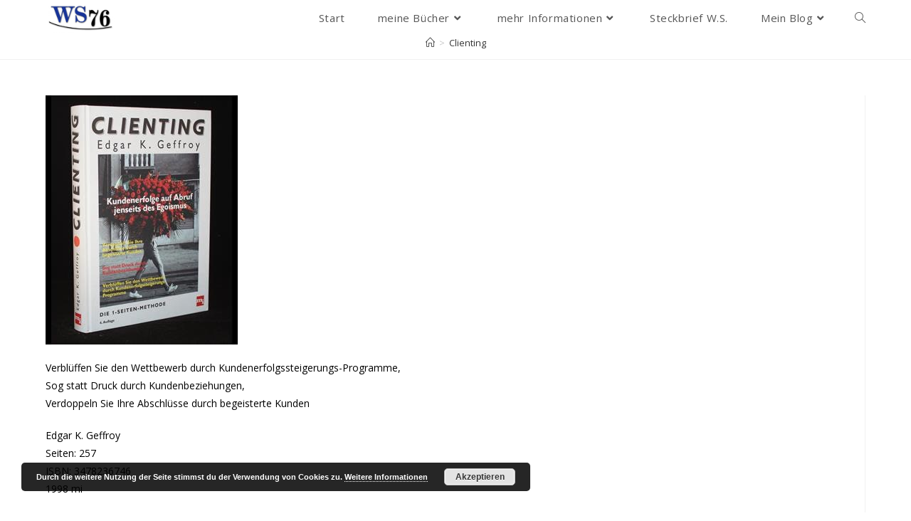

--- FILE ---
content_type: text/html; charset=UTF-8
request_url: http://ws76.de/clienting-2/
body_size: 28999
content:
<!DOCTYPE html>
<html class="html" dir="ltr" lang="de" prefix="og: https://ogp.me/ns#">
<head>
	<meta charset="UTF-8">
	<link rel="profile" href="https://gmpg.org/xfn/11">

	<title>Clienting | Sachbuchempfehlungen</title>
	<style>img:is([sizes="auto" i], [sizes^="auto," i]) { contain-intrinsic-size: 3000px 1500px }</style>
	
		<!-- All in One SEO 4.8.5 - aioseo.com -->
	<meta name="description" content="Verblüffen Sie den Wettbewerb durch Kundenerfolgssteigerungs-Programme, Sog statt Druck durch Kundenbeziehungen, Verdoppeln Sie Ihre Abschlüsse durch begeisterte KundenEdgar K. GeffroySeiten: 257ISBN: 34782367461998 mi" />
	<meta name="robots" content="max-image-preview:large" />
	<meta name="author" content="Steffen"/>
	<meta name="google-site-verification" content="google-site-verification=XSYr1vWaIhzAZEhA_XPMes1xS2MLlhzFS6baPk34zMc" />
	<link rel="canonical" href="https://ws76.de/clienting-2/" />
	<meta name="generator" content="All in One SEO (AIOSEO) 4.8.5" />
		<meta property="og:locale" content="de_DE" />
		<meta property="og:site_name" content="Sachbuchempfehlungen | Lesen gefährdet die Dummheit!" />
		<meta property="og:type" content="article" />
		<meta property="og:title" content="Clienting | Sachbuchempfehlungen" />
		<meta property="og:url" content="https://ws76.de/clienting-2/" />
		<meta property="og:image" content="http://ws76.de/wp-content/uploads/2019/10/cropped-ws76-Logo-1.jpg" />
		<meta property="article:published_time" content="2019-04-26T18:07:04+00:00" />
		<meta property="article:modified_time" content="2019-04-28T19:42:48+00:00" />
		<meta name="twitter:card" content="summary" />
		<meta name="twitter:title" content="Clienting | Sachbuchempfehlungen" />
		<meta name="twitter:image" content="https://ws76.de/wp-content/uploads/2019/10/cropped-ws76-Logo-1.jpg" />
		<script type="application/ld+json" class="aioseo-schema">
			{"@context":"https:\/\/schema.org","@graph":[{"@type":"BreadcrumbList","@id":"https:\/\/ws76.de\/clienting-2\/#breadcrumblist","itemListElement":[{"@type":"ListItem","@id":"https:\/\/ws76.de#listItem","position":1,"name":"Home","item":"https:\/\/ws76.de","nextItem":{"@type":"ListItem","@id":"https:\/\/ws76.de\/clienting-2\/#listItem","name":"Clienting"}},{"@type":"ListItem","@id":"https:\/\/ws76.de\/clienting-2\/#listItem","position":2,"name":"Clienting","previousItem":{"@type":"ListItem","@id":"https:\/\/ws76.de#listItem","name":"Home"}}]},{"@type":"ItemPage","@id":"https:\/\/ws76.de\/clienting-2\/#itempage","url":"https:\/\/ws76.de\/clienting-2\/","name":"Clienting | Sachbuchempfehlungen","description":"Verbl\u00fcffen Sie den Wettbewerb durch Kundenerfolgssteigerungs-Programme, Sog statt Druck durch Kundenbeziehungen, Verdoppeln Sie Ihre Abschl\u00fcsse durch begeisterte KundenEdgar K. GeffroySeiten: 257ISBN: 34782367461998 mi","inLanguage":"de-DE","isPartOf":{"@id":"https:\/\/ws76.de\/#website"},"breadcrumb":{"@id":"https:\/\/ws76.de\/clienting-2\/#breadcrumblist"},"author":{"@id":"https:\/\/ws76.de\/author\/steffen\/#author"},"creator":{"@id":"https:\/\/ws76.de\/author\/steffen\/#author"},"datePublished":"2019-04-26T20:07:04+02:00","dateModified":"2019-04-28T21:42:48+02:00"},{"@type":"Organization","@id":"https:\/\/ws76.de\/#organization","name":"Sachbuchempfehlungen","description":"Lesen gef\u00e4hrdet die Dummheit!","url":"https:\/\/ws76.de\/","logo":{"@type":"ImageObject","url":"https:\/\/ws76.de\/wp-content\/uploads\/2021\/03\/ws76.jpg","@id":"https:\/\/ws76.de\/clienting-2\/#organizationLogo","width":512,"height":512},"image":{"@id":"https:\/\/ws76.de\/clienting-2\/#organizationLogo"}},{"@type":"Person","@id":"https:\/\/ws76.de\/author\/steffen\/#author","url":"https:\/\/ws76.de\/author\/steffen\/","name":"Steffen","image":{"@type":"ImageObject","@id":"https:\/\/ws76.de\/clienting-2\/#authorImage","url":"https:\/\/secure.gravatar.com\/avatar\/e5f595a31f4db43ad459b9c18b20707f57d98c7c4ac0dddde5feca7ea25891e4?s=96&d=blank&r=g","width":96,"height":96,"caption":"Steffen"}},{"@type":"WebSite","@id":"https:\/\/ws76.de\/#website","url":"https:\/\/ws76.de\/","name":"Sachbuchempfehlungen","description":"Lesen gef\u00e4hrdet die Dummheit!","inLanguage":"de-DE","publisher":{"@id":"https:\/\/ws76.de\/#organization"}}]}
		</script>
		<!-- All in One SEO -->

<meta name="viewport" content="width=device-width, initial-scale=1"><link rel="alternate" type="application/rss+xml" title="Sachbuchempfehlungen &raquo; Feed" href="https://ws76.de/feed/" />
<link rel="alternate" type="application/rss+xml" title="Sachbuchempfehlungen &raquo; Kommentar-Feed" href="https://ws76.de/comments/feed/" />
<script id="wpp-js" src="http://ws76.de/wp-content/plugins/wordpress-popular-posts/assets/js/wpp.min.js?ver=7.3.3" data-sampling="0" data-sampling-rate="100" data-api-url="https://ws76.de/wp-json/wordpress-popular-posts" data-post-id="3495" data-token="da50fdd064" data-lang="0" data-debug="0"></script>
<link rel="alternate" type="application/rss+xml" title="Sachbuchempfehlungen &raquo; Kommentar-Feed zu Clienting" href="https://ws76.de/feed/?attachment_id=3495" />
<script>
window._wpemojiSettings = {"baseUrl":"https:\/\/s.w.org\/images\/core\/emoji\/16.0.1\/72x72\/","ext":".png","svgUrl":"https:\/\/s.w.org\/images\/core\/emoji\/16.0.1\/svg\/","svgExt":".svg","source":{"concatemoji":"http:\/\/ws76.de\/wp-includes\/js\/wp-emoji-release.min.js?ver=6.8.3"}};
/*! This file is auto-generated */
!function(s,n){var o,i,e;function c(e){try{var t={supportTests:e,timestamp:(new Date).valueOf()};sessionStorage.setItem(o,JSON.stringify(t))}catch(e){}}function p(e,t,n){e.clearRect(0,0,e.canvas.width,e.canvas.height),e.fillText(t,0,0);var t=new Uint32Array(e.getImageData(0,0,e.canvas.width,e.canvas.height).data),a=(e.clearRect(0,0,e.canvas.width,e.canvas.height),e.fillText(n,0,0),new Uint32Array(e.getImageData(0,0,e.canvas.width,e.canvas.height).data));return t.every(function(e,t){return e===a[t]})}function u(e,t){e.clearRect(0,0,e.canvas.width,e.canvas.height),e.fillText(t,0,0);for(var n=e.getImageData(16,16,1,1),a=0;a<n.data.length;a++)if(0!==n.data[a])return!1;return!0}function f(e,t,n,a){switch(t){case"flag":return n(e,"\ud83c\udff3\ufe0f\u200d\u26a7\ufe0f","\ud83c\udff3\ufe0f\u200b\u26a7\ufe0f")?!1:!n(e,"\ud83c\udde8\ud83c\uddf6","\ud83c\udde8\u200b\ud83c\uddf6")&&!n(e,"\ud83c\udff4\udb40\udc67\udb40\udc62\udb40\udc65\udb40\udc6e\udb40\udc67\udb40\udc7f","\ud83c\udff4\u200b\udb40\udc67\u200b\udb40\udc62\u200b\udb40\udc65\u200b\udb40\udc6e\u200b\udb40\udc67\u200b\udb40\udc7f");case"emoji":return!a(e,"\ud83e\udedf")}return!1}function g(e,t,n,a){var r="undefined"!=typeof WorkerGlobalScope&&self instanceof WorkerGlobalScope?new OffscreenCanvas(300,150):s.createElement("canvas"),o=r.getContext("2d",{willReadFrequently:!0}),i=(o.textBaseline="top",o.font="600 32px Arial",{});return e.forEach(function(e){i[e]=t(o,e,n,a)}),i}function t(e){var t=s.createElement("script");t.src=e,t.defer=!0,s.head.appendChild(t)}"undefined"!=typeof Promise&&(o="wpEmojiSettingsSupports",i=["flag","emoji"],n.supports={everything:!0,everythingExceptFlag:!0},e=new Promise(function(e){s.addEventListener("DOMContentLoaded",e,{once:!0})}),new Promise(function(t){var n=function(){try{var e=JSON.parse(sessionStorage.getItem(o));if("object"==typeof e&&"number"==typeof e.timestamp&&(new Date).valueOf()<e.timestamp+604800&&"object"==typeof e.supportTests)return e.supportTests}catch(e){}return null}();if(!n){if("undefined"!=typeof Worker&&"undefined"!=typeof OffscreenCanvas&&"undefined"!=typeof URL&&URL.createObjectURL&&"undefined"!=typeof Blob)try{var e="postMessage("+g.toString()+"("+[JSON.stringify(i),f.toString(),p.toString(),u.toString()].join(",")+"));",a=new Blob([e],{type:"text/javascript"}),r=new Worker(URL.createObjectURL(a),{name:"wpTestEmojiSupports"});return void(r.onmessage=function(e){c(n=e.data),r.terminate(),t(n)})}catch(e){}c(n=g(i,f,p,u))}t(n)}).then(function(e){for(var t in e)n.supports[t]=e[t],n.supports.everything=n.supports.everything&&n.supports[t],"flag"!==t&&(n.supports.everythingExceptFlag=n.supports.everythingExceptFlag&&n.supports[t]);n.supports.everythingExceptFlag=n.supports.everythingExceptFlag&&!n.supports.flag,n.DOMReady=!1,n.readyCallback=function(){n.DOMReady=!0}}).then(function(){return e}).then(function(){var e;n.supports.everything||(n.readyCallback(),(e=n.source||{}).concatemoji?t(e.concatemoji):e.wpemoji&&e.twemoji&&(t(e.twemoji),t(e.wpemoji)))}))}((window,document),window._wpemojiSettings);
</script>
<link rel='stylesheet' id='void-grid-main-css' href='http://ws76.de/wp-content/plugins/void-elementor-post-grid-addon-for-elementor-page-builder/assets/css/main.css?ver=2.4' media='all' />
<link rel='stylesheet' id='void-grid-bootstrap-css' href='http://ws76.de/wp-content/plugins/void-elementor-post-grid-addon-for-elementor-page-builder/assets/css/bootstrap.min.css?ver=3.3.7' media='all' />
<style id='wp-emoji-styles-inline-css'>

	img.wp-smiley, img.emoji {
		display: inline !important;
		border: none !important;
		box-shadow: none !important;
		height: 1em !important;
		width: 1em !important;
		margin: 0 0.07em !important;
		vertical-align: -0.1em !important;
		background: none !important;
		padding: 0 !important;
	}
</style>
<link rel='stylesheet' id='wp-block-library-css' href='http://ws76.de/wp-includes/css/dist/block-library/style.min.css?ver=6.8.3' media='all' />
<style id='wp-block-library-theme-inline-css'>
.wp-block-audio :where(figcaption){color:#555;font-size:13px;text-align:center}.is-dark-theme .wp-block-audio :where(figcaption){color:#ffffffa6}.wp-block-audio{margin:0 0 1em}.wp-block-code{border:1px solid #ccc;border-radius:4px;font-family:Menlo,Consolas,monaco,monospace;padding:.8em 1em}.wp-block-embed :where(figcaption){color:#555;font-size:13px;text-align:center}.is-dark-theme .wp-block-embed :where(figcaption){color:#ffffffa6}.wp-block-embed{margin:0 0 1em}.blocks-gallery-caption{color:#555;font-size:13px;text-align:center}.is-dark-theme .blocks-gallery-caption{color:#ffffffa6}:root :where(.wp-block-image figcaption){color:#555;font-size:13px;text-align:center}.is-dark-theme :root :where(.wp-block-image figcaption){color:#ffffffa6}.wp-block-image{margin:0 0 1em}.wp-block-pullquote{border-bottom:4px solid;border-top:4px solid;color:currentColor;margin-bottom:1.75em}.wp-block-pullquote cite,.wp-block-pullquote footer,.wp-block-pullquote__citation{color:currentColor;font-size:.8125em;font-style:normal;text-transform:uppercase}.wp-block-quote{border-left:.25em solid;margin:0 0 1.75em;padding-left:1em}.wp-block-quote cite,.wp-block-quote footer{color:currentColor;font-size:.8125em;font-style:normal;position:relative}.wp-block-quote:where(.has-text-align-right){border-left:none;border-right:.25em solid;padding-left:0;padding-right:1em}.wp-block-quote:where(.has-text-align-center){border:none;padding-left:0}.wp-block-quote.is-large,.wp-block-quote.is-style-large,.wp-block-quote:where(.is-style-plain){border:none}.wp-block-search .wp-block-search__label{font-weight:700}.wp-block-search__button{border:1px solid #ccc;padding:.375em .625em}:where(.wp-block-group.has-background){padding:1.25em 2.375em}.wp-block-separator.has-css-opacity{opacity:.4}.wp-block-separator{border:none;border-bottom:2px solid;margin-left:auto;margin-right:auto}.wp-block-separator.has-alpha-channel-opacity{opacity:1}.wp-block-separator:not(.is-style-wide):not(.is-style-dots){width:100px}.wp-block-separator.has-background:not(.is-style-dots){border-bottom:none;height:1px}.wp-block-separator.has-background:not(.is-style-wide):not(.is-style-dots){height:2px}.wp-block-table{margin:0 0 1em}.wp-block-table td,.wp-block-table th{word-break:normal}.wp-block-table :where(figcaption){color:#555;font-size:13px;text-align:center}.is-dark-theme .wp-block-table :where(figcaption){color:#ffffffa6}.wp-block-video :where(figcaption){color:#555;font-size:13px;text-align:center}.is-dark-theme .wp-block-video :where(figcaption){color:#ffffffa6}.wp-block-video{margin:0 0 1em}:root :where(.wp-block-template-part.has-background){margin-bottom:0;margin-top:0;padding:1.25em 2.375em}
</style>
<style id='classic-theme-styles-inline-css'>
/*! This file is auto-generated */
.wp-block-button__link{color:#fff;background-color:#32373c;border-radius:9999px;box-shadow:none;text-decoration:none;padding:calc(.667em + 2px) calc(1.333em + 2px);font-size:1.125em}.wp-block-file__button{background:#32373c;color:#fff;text-decoration:none}
</style>
<style id='global-styles-inline-css'>
:root{--wp--preset--aspect-ratio--square: 1;--wp--preset--aspect-ratio--4-3: 4/3;--wp--preset--aspect-ratio--3-4: 3/4;--wp--preset--aspect-ratio--3-2: 3/2;--wp--preset--aspect-ratio--2-3: 2/3;--wp--preset--aspect-ratio--16-9: 16/9;--wp--preset--aspect-ratio--9-16: 9/16;--wp--preset--color--black: #000000;--wp--preset--color--cyan-bluish-gray: #abb8c3;--wp--preset--color--white: #ffffff;--wp--preset--color--pale-pink: #f78da7;--wp--preset--color--vivid-red: #cf2e2e;--wp--preset--color--luminous-vivid-orange: #ff6900;--wp--preset--color--luminous-vivid-amber: #fcb900;--wp--preset--color--light-green-cyan: #7bdcb5;--wp--preset--color--vivid-green-cyan: #00d084;--wp--preset--color--pale-cyan-blue: #8ed1fc;--wp--preset--color--vivid-cyan-blue: #0693e3;--wp--preset--color--vivid-purple: #9b51e0;--wp--preset--gradient--vivid-cyan-blue-to-vivid-purple: linear-gradient(135deg,rgba(6,147,227,1) 0%,rgb(155,81,224) 100%);--wp--preset--gradient--light-green-cyan-to-vivid-green-cyan: linear-gradient(135deg,rgb(122,220,180) 0%,rgb(0,208,130) 100%);--wp--preset--gradient--luminous-vivid-amber-to-luminous-vivid-orange: linear-gradient(135deg,rgba(252,185,0,1) 0%,rgba(255,105,0,1) 100%);--wp--preset--gradient--luminous-vivid-orange-to-vivid-red: linear-gradient(135deg,rgba(255,105,0,1) 0%,rgb(207,46,46) 100%);--wp--preset--gradient--very-light-gray-to-cyan-bluish-gray: linear-gradient(135deg,rgb(238,238,238) 0%,rgb(169,184,195) 100%);--wp--preset--gradient--cool-to-warm-spectrum: linear-gradient(135deg,rgb(74,234,220) 0%,rgb(151,120,209) 20%,rgb(207,42,186) 40%,rgb(238,44,130) 60%,rgb(251,105,98) 80%,rgb(254,248,76) 100%);--wp--preset--gradient--blush-light-purple: linear-gradient(135deg,rgb(255,206,236) 0%,rgb(152,150,240) 100%);--wp--preset--gradient--blush-bordeaux: linear-gradient(135deg,rgb(254,205,165) 0%,rgb(254,45,45) 50%,rgb(107,0,62) 100%);--wp--preset--gradient--luminous-dusk: linear-gradient(135deg,rgb(255,203,112) 0%,rgb(199,81,192) 50%,rgb(65,88,208) 100%);--wp--preset--gradient--pale-ocean: linear-gradient(135deg,rgb(255,245,203) 0%,rgb(182,227,212) 50%,rgb(51,167,181) 100%);--wp--preset--gradient--electric-grass: linear-gradient(135deg,rgb(202,248,128) 0%,rgb(113,206,126) 100%);--wp--preset--gradient--midnight: linear-gradient(135deg,rgb(2,3,129) 0%,rgb(40,116,252) 100%);--wp--preset--font-size--small: 13px;--wp--preset--font-size--medium: 20px;--wp--preset--font-size--large: 36px;--wp--preset--font-size--x-large: 42px;--wp--preset--spacing--20: 0.44rem;--wp--preset--spacing--30: 0.67rem;--wp--preset--spacing--40: 1rem;--wp--preset--spacing--50: 1.5rem;--wp--preset--spacing--60: 2.25rem;--wp--preset--spacing--70: 3.38rem;--wp--preset--spacing--80: 5.06rem;--wp--preset--shadow--natural: 6px 6px 9px rgba(0, 0, 0, 0.2);--wp--preset--shadow--deep: 12px 12px 50px rgba(0, 0, 0, 0.4);--wp--preset--shadow--sharp: 6px 6px 0px rgba(0, 0, 0, 0.2);--wp--preset--shadow--outlined: 6px 6px 0px -3px rgba(255, 255, 255, 1), 6px 6px rgba(0, 0, 0, 1);--wp--preset--shadow--crisp: 6px 6px 0px rgba(0, 0, 0, 1);}:where(.is-layout-flex){gap: 0.5em;}:where(.is-layout-grid){gap: 0.5em;}body .is-layout-flex{display: flex;}.is-layout-flex{flex-wrap: wrap;align-items: center;}.is-layout-flex > :is(*, div){margin: 0;}body .is-layout-grid{display: grid;}.is-layout-grid > :is(*, div){margin: 0;}:where(.wp-block-columns.is-layout-flex){gap: 2em;}:where(.wp-block-columns.is-layout-grid){gap: 2em;}:where(.wp-block-post-template.is-layout-flex){gap: 1.25em;}:where(.wp-block-post-template.is-layout-grid){gap: 1.25em;}.has-black-color{color: var(--wp--preset--color--black) !important;}.has-cyan-bluish-gray-color{color: var(--wp--preset--color--cyan-bluish-gray) !important;}.has-white-color{color: var(--wp--preset--color--white) !important;}.has-pale-pink-color{color: var(--wp--preset--color--pale-pink) !important;}.has-vivid-red-color{color: var(--wp--preset--color--vivid-red) !important;}.has-luminous-vivid-orange-color{color: var(--wp--preset--color--luminous-vivid-orange) !important;}.has-luminous-vivid-amber-color{color: var(--wp--preset--color--luminous-vivid-amber) !important;}.has-light-green-cyan-color{color: var(--wp--preset--color--light-green-cyan) !important;}.has-vivid-green-cyan-color{color: var(--wp--preset--color--vivid-green-cyan) !important;}.has-pale-cyan-blue-color{color: var(--wp--preset--color--pale-cyan-blue) !important;}.has-vivid-cyan-blue-color{color: var(--wp--preset--color--vivid-cyan-blue) !important;}.has-vivid-purple-color{color: var(--wp--preset--color--vivid-purple) !important;}.has-black-background-color{background-color: var(--wp--preset--color--black) !important;}.has-cyan-bluish-gray-background-color{background-color: var(--wp--preset--color--cyan-bluish-gray) !important;}.has-white-background-color{background-color: var(--wp--preset--color--white) !important;}.has-pale-pink-background-color{background-color: var(--wp--preset--color--pale-pink) !important;}.has-vivid-red-background-color{background-color: var(--wp--preset--color--vivid-red) !important;}.has-luminous-vivid-orange-background-color{background-color: var(--wp--preset--color--luminous-vivid-orange) !important;}.has-luminous-vivid-amber-background-color{background-color: var(--wp--preset--color--luminous-vivid-amber) !important;}.has-light-green-cyan-background-color{background-color: var(--wp--preset--color--light-green-cyan) !important;}.has-vivid-green-cyan-background-color{background-color: var(--wp--preset--color--vivid-green-cyan) !important;}.has-pale-cyan-blue-background-color{background-color: var(--wp--preset--color--pale-cyan-blue) !important;}.has-vivid-cyan-blue-background-color{background-color: var(--wp--preset--color--vivid-cyan-blue) !important;}.has-vivid-purple-background-color{background-color: var(--wp--preset--color--vivid-purple) !important;}.has-black-border-color{border-color: var(--wp--preset--color--black) !important;}.has-cyan-bluish-gray-border-color{border-color: var(--wp--preset--color--cyan-bluish-gray) !important;}.has-white-border-color{border-color: var(--wp--preset--color--white) !important;}.has-pale-pink-border-color{border-color: var(--wp--preset--color--pale-pink) !important;}.has-vivid-red-border-color{border-color: var(--wp--preset--color--vivid-red) !important;}.has-luminous-vivid-orange-border-color{border-color: var(--wp--preset--color--luminous-vivid-orange) !important;}.has-luminous-vivid-amber-border-color{border-color: var(--wp--preset--color--luminous-vivid-amber) !important;}.has-light-green-cyan-border-color{border-color: var(--wp--preset--color--light-green-cyan) !important;}.has-vivid-green-cyan-border-color{border-color: var(--wp--preset--color--vivid-green-cyan) !important;}.has-pale-cyan-blue-border-color{border-color: var(--wp--preset--color--pale-cyan-blue) !important;}.has-vivid-cyan-blue-border-color{border-color: var(--wp--preset--color--vivid-cyan-blue) !important;}.has-vivid-purple-border-color{border-color: var(--wp--preset--color--vivid-purple) !important;}.has-vivid-cyan-blue-to-vivid-purple-gradient-background{background: var(--wp--preset--gradient--vivid-cyan-blue-to-vivid-purple) !important;}.has-light-green-cyan-to-vivid-green-cyan-gradient-background{background: var(--wp--preset--gradient--light-green-cyan-to-vivid-green-cyan) !important;}.has-luminous-vivid-amber-to-luminous-vivid-orange-gradient-background{background: var(--wp--preset--gradient--luminous-vivid-amber-to-luminous-vivid-orange) !important;}.has-luminous-vivid-orange-to-vivid-red-gradient-background{background: var(--wp--preset--gradient--luminous-vivid-orange-to-vivid-red) !important;}.has-very-light-gray-to-cyan-bluish-gray-gradient-background{background: var(--wp--preset--gradient--very-light-gray-to-cyan-bluish-gray) !important;}.has-cool-to-warm-spectrum-gradient-background{background: var(--wp--preset--gradient--cool-to-warm-spectrum) !important;}.has-blush-light-purple-gradient-background{background: var(--wp--preset--gradient--blush-light-purple) !important;}.has-blush-bordeaux-gradient-background{background: var(--wp--preset--gradient--blush-bordeaux) !important;}.has-luminous-dusk-gradient-background{background: var(--wp--preset--gradient--luminous-dusk) !important;}.has-pale-ocean-gradient-background{background: var(--wp--preset--gradient--pale-ocean) !important;}.has-electric-grass-gradient-background{background: var(--wp--preset--gradient--electric-grass) !important;}.has-midnight-gradient-background{background: var(--wp--preset--gradient--midnight) !important;}.has-small-font-size{font-size: var(--wp--preset--font-size--small) !important;}.has-medium-font-size{font-size: var(--wp--preset--font-size--medium) !important;}.has-large-font-size{font-size: var(--wp--preset--font-size--large) !important;}.has-x-large-font-size{font-size: var(--wp--preset--font-size--x-large) !important;}
:where(.wp-block-post-template.is-layout-flex){gap: 1.25em;}:where(.wp-block-post-template.is-layout-grid){gap: 1.25em;}
:where(.wp-block-columns.is-layout-flex){gap: 2em;}:where(.wp-block-columns.is-layout-grid){gap: 2em;}
:root :where(.wp-block-pullquote){font-size: 1.5em;line-height: 1.6;}
</style>
<link rel='stylesheet' id='contact-form-7-css' href='http://ws76.de/wp-content/plugins/contact-form-7/includes/css/styles.css?ver=6.1' media='all' />
<link rel='stylesheet' id='gg-lcl-skin-css' href='http://ws76.de/wp-content/plugins/global-gallery/js/lightboxes/lc-lightbox/skins/minimal.css?ver=8.0.14' media='all' />
<link rel='stylesheet' id='gg-lightbox-css-css' href='http://ws76.de/wp-content/plugins/global-gallery/js/lightboxes/lc-lightbox/css/lc_lightbox.min.css?ver=6.8.3' media='all' />
<link rel='stylesheet' id='list-last-changes-css' href='http://ws76.de/wp-content/plugins/list-last-changes/css/list-last-changes.css?ver=6.8.3' media='all' />
<link rel='stylesheet' id='helpful-css' href='http://ws76.de/wp-content/plugins/helpful/core/assets/themes/base.css?ver=4.5.24' media='all' />
<link rel='stylesheet' id='tag-groups-css-frontend-structure-css' href='http://ws76.de/wp-content/plugins/tag-groups-premium/assets/css/jquery-ui.structure.min.css?ver=1.25.3' media='all' />
<link rel='stylesheet' id='tag-groups-css-frontend-theme-css' href='http://ws76.de/wp-content/plugins/tag-groups-premium/assets/css/ui-lightness/jquery-ui.theme.min.css?ver=1.25.3' media='all' />
<link rel='stylesheet' id='tag-groups-css-frontend-css' href='http://ws76.de/wp-content/plugins/tag-groups-premium/assets/css/frontend.min.css?ver=1.25.3' media='all' />
<link rel='stylesheet' id='tag-groups-premium-css-frontend-css' href='http://ws76.de/wp-content/plugins/tag-groups-premium/vendor/tag-groups-premium/assets/css/frontend.min.css?ver=1.25.3' media='all' />
<link rel='stylesheet' id='tag-groups-tag-editor-css-css' href='http://ws76.de/wp-content/plugins/tag-groups-premium/vendor/tag-groups-premium/assets/css/jquery.tag-editor.css?ver=1.25.3' media='all' />
<link rel='stylesheet' id='dashicons-css' href='http://ws76.de/wp-includes/css/dashicons.min.css?ver=6.8.3' media='all' />
<link rel='stylesheet' id='sumoselect-css-css' href='http://ws76.de/wp-content/plugins/tag-groups-premium/assets/css/sumoselect.css?ver=1.25.3' media='all' />
<link rel='stylesheet' id='basictable-css-css' href='http://ws76.de/wp-content/plugins/tag-groups-premium/vendor/tag-groups-premium/assets/css/basictable.css?ver=1.25.3' media='all' />
<link rel='stylesheet' id='wordpress-popular-posts-css-css' href='http://ws76.de/wp-content/plugins/wordpress-popular-posts/assets/css/wpp.css?ver=7.3.3' media='all' />
<link rel='stylesheet' id='font-awesome-css' href='http://ws76.de/wp-content/themes/oceanwp/assets/fonts/fontawesome/css/all.min.css?ver=6.7.2' media='all' />
<link rel='stylesheet' id='simple-line-icons-css' href='http://ws76.de/wp-content/themes/oceanwp/assets/css/third/simple-line-icons.min.css?ver=2.4.0' media='all' />
<link rel='stylesheet' id='oceanwp-style-css' href='http://ws76.de/wp-content/themes/oceanwp/assets/css/style.min.css?ver=4.1.1' media='all' />
<link rel='stylesheet' id='wpdreams-asl-basic-css' href='https://ws76.de/wp-content/plugins/ajax-search-lite/css/style.basic.css?ver=4.13.1' media='all' />
<link rel='stylesheet' id='wpdreams-asl-instance-css' href='https://ws76.de/wp-content/plugins/ajax-search-lite/css/style-curvy-blue.css?ver=4.13.1' media='all' />
<link rel='stylesheet' id='featherlight-css' href='http://ws76.de/wp-content/plugins/perfect-survey/resources/frontend/assets/css/featherlight.css?ver=6.8.3' media='all' />
<link rel='stylesheet' id='jquery-ui-css' href='http://ws76.de/wp-content/plugins/perfect-survey/resources/frontend/assets/css/jquery-ui.css?ver=6.8.3' media='all' />
<link rel='stylesheet' id='survey-style-front-css' href='http://ws76.de/wp-content/plugins/perfect-survey/resources/frontend/assets/css/survey-front-end.css?ver=6.8.3' media='all' />
<link rel='stylesheet' id='survey-style-css-css' href='http://ws76.de/wp-content/plugins/perfect-survey/resources/backend/assets/css/survey-general.css?ver=6.8.3' media='all' />
<link rel='stylesheet' id='gg_fontawesome-css' href='http://ws76.de/wp-content/plugins/global-gallery/css/fontAwesome/css/all.min.css?ver=5.15.2' media='all' />
<link rel='stylesheet' id='gg-frontend-css' href='http://ws76.de/wp-content/plugins/global-gallery/css/frontend.min.css?ver=8.0.14' media='all' />
<link rel='stylesheet' id='gg-slider-css' href='http://ws76.de/wp-content/plugins/global-gallery/js/jquery.galleria/themes/ggallery/galleria.ggallery.min.css?ver=8.0.14' media='all' />
<link rel='stylesheet' id='gg-custom-css-css' href='http://ws76.de/wp-content/plugins/global-gallery/css/custom.css?ver=8.0.14-30550226badd49e82bb774dd9081f7ff' media='all' />
<link rel='stylesheet' id='oe-widgets-style-css' href='http://ws76.de/wp-content/plugins/ocean-extra/assets/css/widgets.css?ver=6.8.3' media='all' />
<link rel='stylesheet' id='welcomebar-front-css' href='http://ws76.de/wp-content/plugins/mystickymenu-pro/css/welcomebar-front.css?ver=2.7.8' media='all' />
<link rel='stylesheet' id='welcomebar-animate-css' href='http://ws76.de/wp-content/plugins/mystickymenu-pro/css/welcomebar-animate.css?ver=2.7.8' media='all' />
<link rel='stylesheet' id='ecs-styles-css' href='http://ws76.de/wp-content/plugins/ele-custom-skin/assets/css/ecs-style.css?ver=3.1.9' media='all' />
<script id="jquery-core-js-extra">
var lcgg = {"rtl":"","columnized_max_w":"260","masonry_min_w":"150","phosostr_min_w":"120","coll_max_w":"1400","preload_hires_img":"","back_to_gall_scroll":"1","delayed_fx":"1","link_target":"_top","no_rclick":"1","deeplinked_elems":["ggt_","ggs_","ggp_","gcc_","gcg_"],"basic_deeplink":"","dl_coll_gall":"","slider_toggle_info":"","slider_fx":"","slider_fx_time":"400","slider_autoplay":"","slider_interval":"3500"};
</script>
<script src="http://ws76.de/wp-includes/js/jquery/jquery.min.js?ver=3.7.1" id="jquery-core-js"></script>
<script src="http://ws76.de/wp-includes/js/jquery/jquery-migrate.min.js?ver=3.4.1" id="jquery-migrate-js"></script>
<script src="http://ws76.de/wp-includes/js/jquery/ui/core.min.js?ver=1.13.3" id="jquery-ui-core-js"></script>
<script src="http://ws76.de/wp-content/plugins/tag-groups-premium/vendor/tag-groups-premium/assets/js/jquery.tag-editor.min.js?ver=1.25.3" id="tag-groups-tag-editor-js-js"></script>
<script src="http://ws76.de/wp-content/plugins/tag-groups-premium/vendor/tag-groups-premium/assets/js/jquery.caret.min.js?ver=1.25.3" id="tag-groups-caret-js-js"></script>
<script src="http://ws76.de/wp-content/plugins/tag-groups-premium/assets/js/jquery.sumoselect.min.js?ver=1.25.3" id="sumoselect-js-js"></script>
<script src="http://ws76.de/wp-content/plugins/tag-groups-premium/vendor/tag-groups-premium/assets/js/isotope.pkgd.min.js?ver=1.25.3" id="isotope-js-js"></script>
<script src="http://ws76.de/wp-content/plugins/tag-groups-premium/vendor/tag-groups-premium/assets/js/jquery.basictable.min.js?ver=1.25.3" id="basictable-js-js"></script>
<script src="http://ws76.de/wp-content/plugins/perfect-survey/resources/frontend/assets/js/sweetalert.min.js?ver=1.0.0" id="survey-sweetalert-js"></script>
<script src="http://ws76.de/wp-content/plugins/perfect-survey/resources/frontend/assets/js/featherlight.js?ver=1.7.9" id="featherlight-js"></script>
<script src="http://ws76.de/wp-content/plugins/perfect-survey/resources/frontend/assets/js/survey.common.js?ver=1.0.0" id="survey-common-js"></script>
<script src="http://ws76.de/wp-content/plugins/perfect-survey/resources/frontend/assets/js/survey.main.js?ver=1.0.0" id="survey-main-js"></script>
<script id="ecs_ajax_load-js-extra">
var ecs_ajax_params = {"ajaxurl":"http:\/\/ws76.de\/wp-admin\/admin-ajax.php","posts":"{\"page\":0,\"pagename\":\"clienting-2\",\"error\":\"\",\"m\":\"\",\"p\":3495,\"post_parent\":\"\",\"subpost\":\"\",\"subpost_id\":\"\",\"attachment\":\"\",\"attachment_id\":3495,\"name\":\"clienting-2\",\"page_id\":0,\"second\":\"\",\"minute\":\"\",\"hour\":\"\",\"day\":0,\"monthnum\":0,\"year\":0,\"w\":0,\"category_name\":\"\",\"tag\":\"\",\"cat\":\"\",\"tag_id\":\"\",\"author\":\"\",\"author_name\":\"\",\"feed\":\"\",\"tb\":\"\",\"paged\":0,\"meta_key\":\"\",\"meta_value\":\"\",\"preview\":\"\",\"s\":\"\",\"sentence\":\"\",\"title\":\"\",\"fields\":\"all\",\"menu_order\":\"\",\"embed\":\"\",\"category__in\":[],\"category__not_in\":[],\"category__and\":[],\"post__in\":[],\"post__not_in\":[],\"post_name__in\":[],\"tag__in\":[],\"tag__not_in\":[],\"tag__and\":[],\"tag_slug__in\":[],\"tag_slug__and\":[],\"post_parent__in\":[],\"post_parent__not_in\":[],\"author__in\":[],\"author__not_in\":[],\"search_columns\":[],\"ignore_sticky_posts\":false,\"suppress_filters\":false,\"cache_results\":true,\"update_post_term_cache\":true,\"update_menu_item_cache\":false,\"lazy_load_term_meta\":true,\"update_post_meta_cache\":true,\"post_type\":\"attachment\",\"posts_per_page\":20,\"nopaging\":false,\"comments_per_page\":\"5\",\"no_found_rows\":false,\"order\":\"DESC\"}"};
</script>
<script src="http://ws76.de/wp-content/plugins/ele-custom-skin/assets/js/ecs_ajax_pagination.js?ver=3.1.9" id="ecs_ajax_load-js"></script>
<script src="http://ws76.de/wp-content/plugins/global-gallery/js/isotope/isotope.pkgd.min.js?ver=3.0.6" id="gg-isotope-js"></script>
<script src="http://ws76.de/wp-content/plugins/global-gallery/js/jquery.galleria/galleria-1.5.7.min.js?ver=1.5.7" id="gg-galleria-slider-js"></script>
<script src="http://ws76.de/wp-content/plugins/global-gallery/js/jquery.galleria/themes/ggallery/galleria.ggallery.min.js?ver=1.5.7" id="gg-gs-lcweb-theme-js"></script>
<script src="http://ws76.de/wp-content/plugins/global-gallery/js/slick/slick.min.js?ver=1.8.0" id="gg-slick-js"></script>
<script src="http://ws76.de/wp-content/plugins/global-gallery/js/lc-lazyload/lc-lazyload.min.js?ver=2.0.1" id="gg-lazyload-js"></script>
<script src="http://ws76.de/wp-content/plugins/global-gallery/js/global_gallery.min.js?ver=8.0.14" id="gg-frontend-js"></script>
<script src="http://ws76.de/wp-content/plugins/ele-custom-skin/assets/js/ecs.js?ver=3.1.9" id="ecs-script-js"></script>
<link rel="https://api.w.org/" href="https://ws76.de/wp-json/" /><link rel="alternate" title="JSON" type="application/json" href="https://ws76.de/wp-json/wp/v2/media/3495" /><link rel="EditURI" type="application/rsd+xml" title="RSD" href="https://ws76.de/xmlrpc.php?rsd" />
<meta name="generator" content="WordPress 6.8.3" />
<link rel='shortlink' href='https://ws76.de/?p=3495' />
<link rel="alternate" title="oEmbed (JSON)" type="application/json+oembed" href="https://ws76.de/wp-json/oembed/1.0/embed?url=https%3A%2F%2Fws76.de%2Fclienting-2%2F" />
<link rel="alternate" title="oEmbed (XML)" type="text/xml+oembed" href="https://ws76.de/wp-json/oembed/1.0/embed?url=https%3A%2F%2Fws76.de%2Fclienting-2%2F&#038;format=xml" />
<style id="mystickymenu" type="text/css">#mysticky-nav { width:100%; position: static; }#mysticky-nav.wrapfixed { position:fixed; left: 0px; margin-top:0px;  z-index: 99990; -webkit-transition: 0s; -moz-transition: 0s; -o-transition: 0s; transition: 0s; -ms-filter:"progid:DXImageTransform.Microsoft.Alpha(Opacity=90)"; filter: alpha(opacity=90); opacity:0.9; background-color: #ffffff;}#mysticky-nav.wrapfixed .myfixed{ background-color: #ffffff; position: relative;top: auto;left: auto;right: auto;}</style>			<style type="text/css">
																															</style>
			<script type="text/javascript">
(function(url){
	if(/(?:Chrome\/26\.0\.1410\.63 Safari\/537\.31|WordfenceTestMonBot)/.test(navigator.userAgent)){ return; }
	var addEvent = function(evt, handler) {
		if (window.addEventListener) {
			document.addEventListener(evt, handler, false);
		} else if (window.attachEvent) {
			document.attachEvent('on' + evt, handler);
		}
	};
	var removeEvent = function(evt, handler) {
		if (window.removeEventListener) {
			document.removeEventListener(evt, handler, false);
		} else if (window.detachEvent) {
			document.detachEvent('on' + evt, handler);
		}
	};
	var evts = 'contextmenu dblclick drag dragend dragenter dragleave dragover dragstart drop keydown keypress keyup mousedown mousemove mouseout mouseover mouseup mousewheel scroll'.split(' ');
	var logHuman = function() {
		if (window.wfLogHumanRan) { return; }
		window.wfLogHumanRan = true;
		var wfscr = document.createElement('script');
		wfscr.type = 'text/javascript';
		wfscr.async = true;
		wfscr.src = url + '&r=' + Math.random();
		(document.getElementsByTagName('head')[0]||document.getElementsByTagName('body')[0]).appendChild(wfscr);
		for (var i = 0; i < evts.length; i++) {
			removeEvent(evts[i], logHuman);
		}
	};
	for (var i = 0; i < evts.length; i++) {
		addEvent(evts[i], logHuman);
	}
})('//ws76.de/?wordfence_lh=1&hid=803D8AD6E70EB1348F6F0ED84645A2C1');
</script>            <style id="wpp-loading-animation-styles">@-webkit-keyframes bgslide{from{background-position-x:0}to{background-position-x:-200%}}@keyframes bgslide{from{background-position-x:0}to{background-position-x:-200%}}.wpp-widget-block-placeholder,.wpp-shortcode-placeholder{margin:0 auto;width:60px;height:3px;background:#dd3737;background:linear-gradient(90deg,#dd3737 0%,#571313 10%,#dd3737 100%);background-size:200% auto;border-radius:3px;-webkit-animation:bgslide 1s infinite linear;animation:bgslide 1s infinite linear}</style>
            <!-- Analytics by WP Statistics - https://wp-statistics.com -->
				<link rel="preconnect" href="https://fonts.gstatic.com" crossorigin />
				<link rel="preload" as="style" href="//fonts.googleapis.com/css?family=Open+Sans&display=swap" />
				<link rel="stylesheet" href="//fonts.googleapis.com/css?family=Open+Sans&display=swap" media="all" />
				<meta name="generator" content="Elementor 3.30.4; features: additional_custom_breakpoints; settings: css_print_method-external, google_font-enabled, font_display-auto">
<script type="text/javascript">var wp_post = {"ID":3495,"post_author":"1","post_date":"2019-04-26 20:07:04","post_date_gmt":"2019-04-26 18:07:04","post_content":"Verbl\u00fcffen Sie den Wettbewerb durch Kundenerfolgssteigerungs-Programme, <br>Sog statt Druck durch Kundenbeziehungen, <br>Verdoppeln Sie Ihre Abschl\u00fcsse durch begeisterte Kunden<br><br>Edgar K. Geffroy<br>Seiten: 257<br>ISBN: 3478236746<br>1998 mi","post_title":"Clienting","post_excerpt":"","post_status":"inherit","comment_status":"open","ping_status":"closed","post_password":"","post_name":"clienting-2","to_ping":"","pinged":"","post_modified":"2019-04-28 21:42:48","post_modified_gmt":"2019-04-28 19:42:48","post_content_filtered":"","post_parent":0,"guid":"http:\/\/ws76.de\/wp-content\/uploads\/2019\/04\/Clienting.jpg","menu_order":15,"post_type":"attachment","post_mime_type":"image\/jpeg","comment_count":"0","filter":"raw"};</script><script type="text/javascript">var ajaxurl = "https://ws76.de/wp-admin/admin-ajax.php";</script>			<style>
				.e-con.e-parent:nth-of-type(n+4):not(.e-lazyloaded):not(.e-no-lazyload),
				.e-con.e-parent:nth-of-type(n+4):not(.e-lazyloaded):not(.e-no-lazyload) * {
					background-image: none !important;
				}
				@media screen and (max-height: 1024px) {
					.e-con.e-parent:nth-of-type(n+3):not(.e-lazyloaded):not(.e-no-lazyload),
					.e-con.e-parent:nth-of-type(n+3):not(.e-lazyloaded):not(.e-no-lazyload) * {
						background-image: none !important;
					}
				}
				@media screen and (max-height: 640px) {
					.e-con.e-parent:nth-of-type(n+2):not(.e-lazyloaded):not(.e-no-lazyload),
					.e-con.e-parent:nth-of-type(n+2):not(.e-lazyloaded):not(.e-no-lazyload) * {
						background-image: none !important;
					}
				}
			</style>
			<style type="text/css">.broken_link, a.broken_link {
	text-decoration: line-through;
}</style>			            <style>
				            
					div[id*='ajaxsearchlitesettings'].searchsettings .asl_option_inner label {
						font-size: 0px !important;
						color: rgba(0, 0, 0, 0);
					}
					div[id*='ajaxsearchlitesettings'].searchsettings .asl_option_inner label:after {
						font-size: 11px !important;
						position: absolute;
						top: 0;
						left: 0;
						z-index: 1;
					}
					.asl_w_container {
						width: 100%;
						margin: 0px 0px 0px 0px;
						min-width: 200px;
					}
					div[id*='ajaxsearchlite'].asl_m {
						width: 100%;
					}
					div[id*='ajaxsearchliteres'].wpdreams_asl_results div.resdrg span.highlighted {
						font-weight: bold;
						color: rgba(217, 49, 43, 1);
						background-color: rgba(238, 238, 238, 1);
					}
					div[id*='ajaxsearchliteres'].wpdreams_asl_results .results img.asl_image {
						width: 70px;
						height: 70px;
						object-fit: cover;
					}
					div[id*='ajaxsearchlite'].asl_r .results {
						max-height: none;
					}
					div[id*='ajaxsearchlite'].asl_r {
						position: absolute;
					}
				
						div.asl_r.asl_w.vertical .results .item::after {
							display: block;
							position: absolute;
							bottom: 0;
							content: '';
							height: 1px;
							width: 100%;
							background: #D8D8D8;
						}
						div.asl_r.asl_w.vertical .results .item.asl_last_item::after {
							display: none;
						}
								            </style>
			            <link rel="icon" href="https://ws76.de/wp-content/uploads/2021/03/cropped-ws76-32x32.jpg" sizes="32x32" />
<link rel="icon" href="https://ws76.de/wp-content/uploads/2021/03/cropped-ws76-192x192.jpg" sizes="192x192" />
<link rel="apple-touch-icon" href="https://ws76.de/wp-content/uploads/2021/03/cropped-ws76-180x180.jpg" />
<meta name="msapplication-TileImage" content="https://ws76.de/wp-content/uploads/2021/03/cropped-ws76-270x270.jpg" />
		<style id="wp-custom-css">
			.cm-shuffle-box-theme-blue button{margin:3px;-webkit-border-radius:8px;-moz-border-radius:8px;border-radius:8px;color:#ffffff;font:normal 16px/normal Arial,Helvetica,sans-serif;line-height:normal;line-height:1em;text-transform:none;background-color:#19359d;padding:2px 10px 2px 10px;text-decoration:none;cursor:pointer}.cm-shuffle-box-theme-blue input{display:inline-block;-webkit-box-sizing:content-box;-moz-box-sizing:content-box;box-sizing:content-box;margin:3px;padding:1px 5px;border:1px solid #3498db;-webkit-border-radius:8px;border-radius:8px;font:normal 16px/normal Arial,Helvetica,sans-serif;color:#ffffff;-o-text-overflow:clip;text-overflow:clip;background-color:#19359d}#footer-widgets .footer-box a{color:#000}#footer-widgets{padding:1px 0 1px 0}#footer-bottom{background-color:#1B1B1B;padding:15px 0;font-size:14px;line-height:1}.box-apm .user-form input,.apm-choosing label{font-size:12px;font-weight:normal;display:block;margin:12px auto;width:100%;padding:5px 10px;transition:.3s ease-in;overflow-x:hidden;text-overflow:ellipsis}.choosing-poll{padding:0 5px}.apm-info-form input,.apm-choosing label{margin:5px auto;padding:5px 5px}.answer-percent{height:12px;padding:0 5px;line-height:11px;margin-bottom:5px;background-color:#0C6291;border-radius:5px;font-size:9px}.apm-info-form input,.apm-choosing label{margin:4px 0;padding:1px 0}input[type="button"].ays-poll-btn{padding:0 5px !important;height:25px;min-width:0}.ays_poll_passed_count{padding:2px 2px}.ays-poll-id-5d5c4859c14bf.box-apm{padding-bottom:20px}input[type="button"].ays-poll-btn{font-size:11px}.survey_general_container .survey_question_container h2{color:#19359D !important}button.post-edit-btn.ps_survey_btn_submit.survey_submit_btn,.swal-button{background:#19359D !important;border-color:#19359D !important}.survey_general_container select:focus{color:#19359D !important;border-color:#19359D !important}		</style>
		<!-- OceanWP CSS -->
<style type="text/css">
/* Colors */body .theme-button,body input[type="submit"],body button[type="submit"],body button,body .button,body div.wpforms-container-full .wpforms-form input[type=submit],body div.wpforms-container-full .wpforms-form button[type=submit],body div.wpforms-container-full .wpforms-form .wpforms-page-button,.woocommerce-cart .wp-element-button,.woocommerce-checkout .wp-element-button,.wp-block-button__link{border-color:#ffffff}body .theme-button:hover,body input[type="submit"]:hover,body button[type="submit"]:hover,body button:hover,body .button:hover,body div.wpforms-container-full .wpforms-form input[type=submit]:hover,body div.wpforms-container-full .wpforms-form input[type=submit]:active,body div.wpforms-container-full .wpforms-form button[type=submit]:hover,body div.wpforms-container-full .wpforms-form button[type=submit]:active,body div.wpforms-container-full .wpforms-form .wpforms-page-button:hover,body div.wpforms-container-full .wpforms-form .wpforms-page-button:active,.woocommerce-cart .wp-element-button:hover,.woocommerce-checkout .wp-element-button:hover,.wp-block-button__link:hover{border-color:#ffffff}.page-header .page-header-title,.page-header.background-image-page-header .page-header-title{color:#ffffff}body{color:#000000}/* OceanWP Style Settings CSS */@media only screen and (min-width:960px){.content-area,.content-left-sidebar .content-area{width:100%}}.theme-button,input[type="submit"],button[type="submit"],button,.button,body div.wpforms-container-full .wpforms-form input[type=submit],body div.wpforms-container-full .wpforms-form button[type=submit],body div.wpforms-container-full .wpforms-form .wpforms-page-button{border-style:solid}.theme-button,input[type="submit"],button[type="submit"],button,.button,body div.wpforms-container-full .wpforms-form input[type=submit],body div.wpforms-container-full .wpforms-form button[type=submit],body div.wpforms-container-full .wpforms-form .wpforms-page-button{border-width:1px}form input[type="text"],form input[type="password"],form input[type="email"],form input[type="url"],form input[type="date"],form input[type="month"],form input[type="time"],form input[type="datetime"],form input[type="datetime-local"],form input[type="week"],form input[type="number"],form input[type="search"],form input[type="tel"],form input[type="color"],form select,form textarea,.woocommerce .woocommerce-checkout .select2-container--default .select2-selection--single{border-style:solid}body div.wpforms-container-full .wpforms-form input[type=date],body div.wpforms-container-full .wpforms-form input[type=datetime],body div.wpforms-container-full .wpforms-form input[type=datetime-local],body div.wpforms-container-full .wpforms-form input[type=email],body div.wpforms-container-full .wpforms-form input[type=month],body div.wpforms-container-full .wpforms-form input[type=number],body div.wpforms-container-full .wpforms-form input[type=password],body div.wpforms-container-full .wpforms-form input[type=range],body div.wpforms-container-full .wpforms-form input[type=search],body div.wpforms-container-full .wpforms-form input[type=tel],body div.wpforms-container-full .wpforms-form input[type=text],body div.wpforms-container-full .wpforms-form input[type=time],body div.wpforms-container-full .wpforms-form input[type=url],body div.wpforms-container-full .wpforms-form input[type=week],body div.wpforms-container-full .wpforms-form select,body div.wpforms-container-full .wpforms-form textarea{border-style:solid}form input[type="text"],form input[type="password"],form input[type="email"],form input[type="url"],form input[type="date"],form input[type="month"],form input[type="time"],form input[type="datetime"],form input[type="datetime-local"],form input[type="week"],form input[type="number"],form input[type="search"],form input[type="tel"],form input[type="color"],form select,form textarea{border-radius:3px}body div.wpforms-container-full .wpforms-form input[type=date],body div.wpforms-container-full .wpforms-form input[type=datetime],body div.wpforms-container-full .wpforms-form input[type=datetime-local],body div.wpforms-container-full .wpforms-form input[type=email],body div.wpforms-container-full .wpforms-form input[type=month],body div.wpforms-container-full .wpforms-form input[type=number],body div.wpforms-container-full .wpforms-form input[type=password],body div.wpforms-container-full .wpforms-form input[type=range],body div.wpforms-container-full .wpforms-form input[type=search],body div.wpforms-container-full .wpforms-form input[type=tel],body div.wpforms-container-full .wpforms-form input[type=text],body div.wpforms-container-full .wpforms-form input[type=time],body div.wpforms-container-full .wpforms-form input[type=url],body div.wpforms-container-full .wpforms-form input[type=week],body div.wpforms-container-full .wpforms-form select,body div.wpforms-container-full .wpforms-form textarea{border-radius:3px}.page-header,.has-transparent-header .page-header{padding:0}/* Header */#site-logo #site-logo-inner,.oceanwp-social-menu .social-menu-inner,#site-header.full_screen-header .menu-bar-inner,.after-header-content .after-header-content-inner{height:50px}#site-navigation-wrap .dropdown-menu >li >a,#site-navigation-wrap .dropdown-menu >li >span.opl-logout-link,.oceanwp-mobile-menu-icon a,.mobile-menu-close,.after-header-content-inner >a{line-height:50px}#site-header.has-header-media .overlay-header-media{background-color:rgba(0,0,0,0.5)}#site-logo #site-logo-inner a img,#site-header.center-header #site-navigation-wrap .middle-site-logo a img{max-width:100px}/* Blog CSS */.ocean-single-post-header ul.meta-item li a:hover{color:#333333}/* Sidebar */.widget-area{background-color:#d8d8d8}.widget-area{padding:20px 20px 0 20px!important}/* Footer Widgets */#footer-widgets{padding:5px 0 5px 0}#footer-widgets{background-color:#ffffff}/* Typography */body{font-size:14px;line-height:1.8}h1,h2,h3,h4,h5,h6,.theme-heading,.widget-title,.oceanwp-widget-recent-posts-title,.comment-reply-title,.entry-title,.sidebar-box .widget-title{line-height:1.4}h1{font-size:23px;line-height:1.4}h2{font-size:20px;line-height:1.4}h3{font-size:18px;line-height:1.4}h4{font-size:17px;line-height:1.4}h5{font-size:14px;line-height:1.4}h6{font-size:15px;line-height:1.4}.page-header .page-header-title,.page-header.background-image-page-header .page-header-title{font-size:1px;line-height:1.4}.page-header .page-subheading{font-size:15px;line-height:1.8}.site-breadcrumbs,.site-breadcrumbs a{font-size:13px;line-height:1.4}#top-bar-content,#top-bar-social-alt{font-size:12px;line-height:1.8}#site-logo a.site-logo-text{font-size:24px;line-height:1.8}#site-navigation-wrap .dropdown-menu >li >a,#site-header.full_screen-header .fs-dropdown-menu >li >a,#site-header.top-header #site-navigation-wrap .dropdown-menu >li >a,#site-header.center-header #site-navigation-wrap .dropdown-menu >li >a,#site-header.medium-header #site-navigation-wrap .dropdown-menu >li >a,.oceanwp-mobile-menu-icon a{font-size:15px}.dropdown-menu ul li a.menu-link,#site-header.full_screen-header .fs-dropdown-menu ul.sub-menu li a{font-size:12px;line-height:1.2;letter-spacing:.6px}.sidr-class-dropdown-menu li a,a.sidr-class-toggle-sidr-close,#mobile-dropdown ul li a,body #mobile-fullscreen ul li a{font-size:15px;line-height:1.8}.blog-entry.post .blog-entry-header .entry-title a{font-size:24px;line-height:1.4}.ocean-single-post-header .single-post-title{font-size:34px;line-height:1.4;letter-spacing:.6px}.ocean-single-post-header ul.meta-item li,.ocean-single-post-header ul.meta-item li a{font-size:13px;line-height:1.4;letter-spacing:.6px}.ocean-single-post-header .post-author-name,.ocean-single-post-header .post-author-name a{font-size:14px;line-height:1.4;letter-spacing:.6px}.ocean-single-post-header .post-author-description{font-size:12px;line-height:1.4;letter-spacing:.6px}.single-post .entry-title{line-height:1.4;letter-spacing:.6px}.single-post ul.meta li,.single-post ul.meta li a{font-size:14px;line-height:1.4;letter-spacing:.6px}.sidebar-box .widget-title,.sidebar-box.widget_block .wp-block-heading{font-size:13px;line-height:1;letter-spacing:1px}#footer-widgets .footer-box .widget-title{font-size:13px;line-height:1;letter-spacing:1px}#footer-bottom #copyright{font-size:12px;line-height:1}#footer-bottom #footer-bottom-menu{font-size:12px;line-height:1}.woocommerce-store-notice.demo_store{line-height:2;letter-spacing:1.5px}.demo_store .woocommerce-store-notice__dismiss-link{line-height:2;letter-spacing:1.5px}.woocommerce ul.products li.product li.title h2,.woocommerce ul.products li.product li.title a{font-size:14px;line-height:1.5}.woocommerce ul.products li.product li.category,.woocommerce ul.products li.product li.category a{font-size:12px;line-height:1}.woocommerce ul.products li.product .price{font-size:18px;line-height:1}.woocommerce ul.products li.product .button,.woocommerce ul.products li.product .product-inner .added_to_cart{font-size:12px;line-height:1.5;letter-spacing:1px}.woocommerce ul.products li.owp-woo-cond-notice span,.woocommerce ul.products li.owp-woo-cond-notice a{font-size:16px;line-height:1;letter-spacing:1px;font-weight:600;text-transform:capitalize}.woocommerce div.product .product_title{font-size:24px;line-height:1.4;letter-spacing:.6px}.woocommerce div.product p.price{font-size:36px;line-height:1}.woocommerce .owp-btn-normal .summary form button.button,.woocommerce .owp-btn-big .summary form button.button,.woocommerce .owp-btn-very-big .summary form button.button{font-size:12px;line-height:1.5;letter-spacing:1px;text-transform:uppercase}.woocommerce div.owp-woo-single-cond-notice span,.woocommerce div.owp-woo-single-cond-notice a{font-size:18px;line-height:2;letter-spacing:1.5px;font-weight:600;text-transform:capitalize}.ocean-preloader--active .preloader-after-content{font-size:20px;line-height:1.8;letter-spacing:.6px}
</style></head>

<body class="attachment wp-singular attachment-template-default single single-attachment postid-3495 attachmentid-3495 attachment-jpeg wp-custom-logo wp-embed-responsive wp-theme-oceanwp oceanwp-theme dropdown-mobile no-header-border default-breakpoint has-sidebar content-right-sidebar has-breadcrumbs has-blog-grid has-parallax-footer elementor-default elementor-kit-8374" itemscope="itemscope" itemtype="https://schema.org/WebPage">

	
	
	<div id="outer-wrap" class="site clr">

		<a class="skip-link screen-reader-text" href="#main">Zum Inhalt springen</a>

		
		<div id="wrap" class="clr">

			
			
<header id="site-header" class="minimal-header effect-ten clr" data-height="50" itemscope="itemscope" itemtype="https://schema.org/WPHeader" role="banner">

	
					
			<div id="site-header-inner" class="clr container">

				
				

<div id="site-logo" class="clr" itemscope itemtype="https://schema.org/Brand" >

	
	<div id="site-logo-inner" class="clr">

		<a href="https://ws76.de/" class="custom-logo-link" rel="home"><img fetchpriority="high" width="2000" height="873" src="https://ws76.de/wp-content/uploads/2019/10/cropped-ws76-Logo-1.jpg" class="custom-logo" alt="Sachbuchempfehlungen" decoding="async" srcset="https://ws76.de/wp-content/uploads/2019/10/cropped-ws76-Logo-1.jpg 2000w, https://ws76.de/wp-content/uploads/2019/10/cropped-ws76-Logo-1-300x131.jpg 300w, https://ws76.de/wp-content/uploads/2019/10/cropped-ws76-Logo-1-768x335.jpg 768w, https://ws76.de/wp-content/uploads/2019/10/cropped-ws76-Logo-1-1024x447.jpg 1024w, https://ws76.de/wp-content/uploads/2019/10/cropped-ws76-Logo-1-350x153.jpg 350w" sizes="(max-width: 2000px) 100vw, 2000px" /></a>
	</div><!-- #site-logo-inner -->

	
	
</div><!-- #site-logo -->

			<div id="site-navigation-wrap" class="clr">
			
			
			
			<nav id="site-navigation" class="navigation main-navigation clr" itemscope="itemscope" itemtype="https://schema.org/SiteNavigationElement" role="navigation" >

				<ul id="menu-hauptmenue" class="main-menu dropdown-menu sf-menu"><li id="menu-item-4801" class="menu-item menu-item-type-post_type menu-item-object-page menu-item-home menu-item-4801"><a href="https://ws76.de/" class="menu-link"><span class="text-wrap">Start</span></a></li><li id="menu-item-4800" class="menu-item menu-item-type-post_type menu-item-object-page menu-item-has-children dropdown menu-item-4800"><a href="https://ws76.de/meine-buecher/" class="menu-link"><span class="text-wrap">meine Bücher<i class="nav-arrow fa fa-angle-down" aria-hidden="true" role="img"></i></span></a>
<ul class="sub-menu">
	<li id="menu-item-11564" class="menu-item menu-item-type-custom menu-item-object-custom menu-item-has-children dropdown menu-item-11564 nav-no-click"><a href="http://ws76.de/meine-buecher/" class="menu-link"><span class="text-wrap">Mach das Beste aus Dir<i class="nav-arrow fa fa-angle-right" aria-hidden="true" role="img"></i></span></a>
	<ul class="sub-menu">
		<li id="menu-item-4813" class="menu-item menu-item-type-post_type menu-item-object-page menu-item-4813"><a href="https://ws76.de/erfolg/" class="menu-link"><span class="text-wrap">Erfolg</span></a></li>		<li id="menu-item-4821" class="menu-item menu-item-type-post_type menu-item-object-page menu-item-4821"><a href="https://ws76.de/lebenshilfe/" class="menu-link"><span class="text-wrap">Lebenshilfe</span></a></li>		<li id="menu-item-4819" class="menu-item menu-item-type-post_type menu-item-object-page menu-item-4819"><a href="https://ws76.de/dvd-und-audioseminare/" class="menu-link"><span class="text-wrap">DVD &#038; Audioseminare</span></a></li>		<li id="menu-item-4818" class="menu-item menu-item-type-post_type menu-item-object-page menu-item-4818"><a href="https://ws76.de/kommunikation/" class="menu-link"><span class="text-wrap">Kommunikation</span></a></li>	</ul>
</li>	<li id="menu-item-11563" class="menu-item menu-item-type-custom menu-item-object-custom menu-item-has-children dropdown menu-item-11563 nav-no-click"><a href="http://ws76.de/meine-buecher/" class="menu-link"><span class="text-wrap">Finanzen<i class="nav-arrow fa fa-angle-right" aria-hidden="true" role="img"></i></span></a>
	<ul class="sub-menu">
		<li id="menu-item-4811" class="menu-item menu-item-type-post_type menu-item-object-page menu-item-4811"><a href="https://ws76.de/geld/" class="menu-link"><span class="text-wrap">Geld</span></a></li>		<li id="menu-item-4812" class="menu-item menu-item-type-post_type menu-item-object-page menu-item-4812"><a href="https://ws76.de/boerse/" class="menu-link"><span class="text-wrap">Börse</span></a></li>	</ul>
</li>	<li id="menu-item-11560" class="menu-item menu-item-type-custom menu-item-object-custom menu-item-has-children dropdown menu-item-11560 nav-no-click"><a href="http://ws76.de/meine-buecher/" class="menu-link"><span class="text-wrap">Beruf(ung)<i class="nav-arrow fa fa-angle-right" aria-hidden="true" role="img"></i></span></a>
	<ul class="sub-menu">
		<li id="menu-item-4820" class="menu-item menu-item-type-post_type menu-item-object-page menu-item-4820"><a href="https://ws76.de/autohaus/" class="menu-link"><span class="text-wrap">Autohaus</span></a></li>		<li id="menu-item-11643" class="menu-item menu-item-type-post_type menu-item-object-page menu-item-11643"><a href="https://ws76.de/kfz-versicherung/" class="menu-link"><span class="text-wrap">Kfz-Versicherung</span></a></li>		<li id="menu-item-4815" class="menu-item menu-item-type-post_type menu-item-object-page menu-item-4815"><a href="https://ws76.de/verkauf/" class="menu-link"><span class="text-wrap">Verkauf</span></a></li>		<li id="menu-item-4810" class="menu-item menu-item-type-post_type menu-item-object-page menu-item-4810"><a href="https://ws76.de/job/" class="menu-link"><span class="text-wrap">Job</span></a></li>	</ul>
</li>	<li id="menu-item-11561" class="menu-item menu-item-type-custom menu-item-object-custom menu-item-has-children dropdown menu-item-11561 nav-no-click"><a href="http://ws76.de/meine-buecher/" class="menu-link"><span class="text-wrap">Interessen / Hobby<i class="nav-arrow fa fa-angle-right" aria-hidden="true" role="img"></i></span></a>
	<ul class="sub-menu">
		<li id="menu-item-4814" class="menu-item menu-item-type-post_type menu-item-object-page menu-item-4814"><a href="https://ws76.de/webseite-und-internet/" class="menu-link"><span class="text-wrap">Websites &#038; Internet</span></a></li>		<li id="menu-item-4817" class="menu-item menu-item-type-post_type menu-item-object-page menu-item-4817"><a href="https://ws76.de/mlm/" class="menu-link"><span class="text-wrap">Network-Marketing / Direktvertrieb / MLM</span></a></li>		<li id="menu-item-4824" class="menu-item menu-item-type-post_type menu-item-object-page menu-item-4824"><a href="https://ws76.de/vitamine-und-co/" class="menu-link"><span class="text-wrap">Vitamine &#038; Co.</span></a></li>	</ul>
</li>	<li id="menu-item-11562" class="menu-item menu-item-type-custom menu-item-object-custom menu-item-has-children dropdown menu-item-11562 nav-no-click"><a href="http://ws76.de/meine-buecher/" class="menu-link"><span class="text-wrap">Allgemein(bildung)<i class="nav-arrow fa fa-angle-right" aria-hidden="true" role="img"></i></span></a>
	<ul class="sub-menu">
		<li id="menu-item-4816" class="menu-item menu-item-type-post_type menu-item-object-page menu-item-4816"><a href="https://ws76.de/realitaet/" class="menu-link"><span class="text-wrap">Realität</span></a></li>		<li id="menu-item-4822" class="menu-item menu-item-type-post_type menu-item-object-page menu-item-4822"><a href="https://ws76.de/biografien/" class="menu-link"><span class="text-wrap">Biografien</span></a></li>		<li id="menu-item-4823" class="menu-item menu-item-type-post_type menu-item-object-page menu-item-4823"><a href="https://ws76.de/sonstige-buecher/" class="menu-link"><span class="text-wrap">sonstige Bücher</span></a></li>		<li id="menu-item-11838" class="menu-item menu-item-type-post_type menu-item-object-page menu-item-11838"><a href="https://ws76.de/lsuz/" class="menu-link"><span class="text-wrap">LSuZ</span></a></li>	</ul>
</li></ul>
</li><li id="menu-item-8552" class="menu-item menu-item-type-post_type menu-item-object-page menu-item-has-children dropdown menu-item-8552"><a href="https://ws76.de/mehr-informationen/" class="menu-link"><span class="text-wrap">mehr Informationen<i class="nav-arrow fa fa-angle-down" aria-hidden="true" role="img"></i></span></a>
<ul class="sub-menu">
	<li id="menu-item-8551" class="menu-item menu-item-type-post_type menu-item-object-page menu-item-8551"><a href="https://ws76.de/mehr-informationen/shops/" class="menu-link"><span class="text-wrap">Shops</span></a></li>	<li id="menu-item-8645" class="menu-item menu-item-type-post_type menu-item-object-page menu-item-8645"><a href="https://ws76.de/mehr-informationen/kennst-du/" class="menu-link"><span class="text-wrap">Empfehlungen</span></a></li>	<li id="menu-item-9080" class="menu-item menu-item-type-custom menu-item-object-custom menu-item-9080"><a href="http://ws76.de/mehr-informationen/beschaffe-dir-geld/" class="menu-link"><span class="text-wrap">Ankauf</span></a></li>	<li id="menu-item-12214" class="menu-item menu-item-type-post_type menu-item-object-page menu-item-12214"><a href="https://ws76.de/deine-empfehlung-an-mich/" class="menu-link"><span class="text-wrap">Deine Empfehlung an mich</span></a></li></ul>
</li><li id="menu-item-4805" class="menu-item menu-item-type-post_type menu-item-object-page menu-item-4805"><a href="https://ws76.de/steckbrief-ws/" class="menu-link"><span class="text-wrap">Steckbrief W.S.</span></a></li><li id="menu-item-24353" class="menu-item menu-item-type-custom menu-item-object-custom menu-item-has-children dropdown menu-item-24353 nav-no-click"><a href="https://ws76.de/blog/" class="menu-link"><span class="text-wrap">Mein Blog<i class="nav-arrow fa fa-angle-down" aria-hidden="true" role="img"></i></span></a>
<ul class="sub-menu">
	<li id="menu-item-24354" class="menu-item menu-item-type-post_type menu-item-object-page menu-item-24354"><a href="https://ws76.de/liebe-ist-eine-entscheidung/" class="menu-link"><span class="text-wrap">Liebe ist eine Entscheidung</span></a></li></ul>
</li><li class="search-toggle-li" ><a href="https://ws76.de/#" class="site-search-toggle search-dropdown-toggle"><span class="screen-reader-text">Website-Suche umschalten</span><i class=" icon-magnifier" aria-hidden="true" role="img"></i></a></li></ul>
<div id="searchform-dropdown" class="header-searchform-wrap clr" >
	<div class="asl_w_container asl_w_container_1" data-id="1" data-instance="1">
	<div id='ajaxsearchlite1'
		 data-id="1"
		 data-instance="1"
		 class="asl_w asl_m asl_m_1 asl_m_1_1">
		<div class="probox">

	
	<div class='prosettings' style='display:none;' data-opened=0>
				<div class='innericon'>
			<svg version="1.1" xmlns="http://www.w3.org/2000/svg" xmlns:xlink="http://www.w3.org/1999/xlink" x="0px" y="0px" width="22" height="22" viewBox="0 0 512 512" enable-background="new 0 0 512 512" xml:space="preserve">
					<polygon transform = "rotate(90 256 256)" points="142.332,104.886 197.48,50 402.5,256 197.48,462 142.332,407.113 292.727,256 "/>
				</svg>
		</div>
	</div>

	
	
	<div class='proinput'>
        <form role="search" action='#' autocomplete="off"
			  aria-label="Search form">
			<input aria-label="Search input"
				   type='search' class='orig'
				   tabindex="0"
				   name='phrase'
				   placeholder='Suche nach ...'
				   value=''
				   autocomplete="off"/>
			<input aria-label="Search autocomplete input"
				   type='text'
				   class='autocomplete'
				   tabindex="-1"
				   name='phrase'
				   value=''
				   autocomplete="off" disabled/>
			<input type='submit' value="Start search" style='width:0; height: 0; visibility: hidden;'>
		</form>
	</div>

	
	
	<button class='promagnifier' tabindex="0" aria-label="Search magnifier button">
				<span class='innericon' style="display:block;">
			<svg version="1.1" xmlns="http://www.w3.org/2000/svg" xmlns:xlink="http://www.w3.org/1999/xlink" x="0px" y="0px" width="22" height="22" viewBox="0 0 512 512" enable-background="new 0 0 512 512" xml:space="preserve">
					<path d="M460.355,421.59L353.844,315.078c20.041-27.553,31.885-61.437,31.885-98.037
						C385.729,124.934,310.793,50,218.686,50C126.58,50,51.645,124.934,51.645,217.041c0,92.106,74.936,167.041,167.041,167.041
						c34.912,0,67.352-10.773,94.184-29.158L419.945,462L460.355,421.59z M100.631,217.041c0-65.096,52.959-118.056,118.055-118.056
						c65.098,0,118.057,52.959,118.057,118.056c0,65.096-52.959,118.056-118.057,118.056C153.59,335.097,100.631,282.137,100.631,217.041
						z"/>
				</svg>
		</span>
	</button>

	
	
	<div class='proloading'>

		<div class="asl_loader"><div class="asl_loader-inner asl_simple-circle"></div></div>

			</div>

			<div class='proclose'>
			<svg version="1.1" xmlns="http://www.w3.org/2000/svg" xmlns:xlink="http://www.w3.org/1999/xlink" x="0px"
				 y="0px"
				 width="12" height="12" viewBox="0 0 512 512" enable-background="new 0 0 512 512"
				 xml:space="preserve">
				<polygon points="438.393,374.595 319.757,255.977 438.378,137.348 374.595,73.607 255.995,192.225 137.375,73.622 73.607,137.352 192.246,255.983 73.622,374.625 137.352,438.393 256.002,319.734 374.652,438.378 "/>
			</svg>
		</div>
	
	
</div>	</div>
	<div class='asl_data_container' style="display:none !important;">
		<div class="asl_init_data wpdreams_asl_data_ct"
	 style="display:none !important;"
	 id="asl_init_id_1"
	 data-asl-id="1"
	 data-asl-instance="1"
	 data-asldata="[base64]"></div>	<div id="asl_hidden_data">
		<svg style="position:absolute" height="0" width="0">
			<filter id="aslblur">
				<feGaussianBlur in="SourceGraphic" stdDeviation="4"/>
			</filter>
		</svg>
		<svg style="position:absolute" height="0" width="0">
			<filter id="no_aslblur"></filter>
		</svg>
	</div>
	</div>

	<div id='ajaxsearchliteres1'
	 class='vertical wpdreams_asl_results asl_w asl_r asl_r_1 asl_r_1_1'>

	
	<div class="results">

		
		<div class="resdrg">
		</div>

		
	</div>

	
					<p class='showmore'>
			<span>More results...</span>
		</p>
			
</div>

	<div id='__original__ajaxsearchlitesettings1'
		 data-id="1"
		 class="searchsettings wpdreams_asl_settings asl_w asl_s asl_s_1">
		<form name='options'
	  aria-label="Search settings form"
	  autocomplete = 'off'>

	
	
	<input type="hidden" name="filters_changed" style="display:none;" value="0">
	<input type="hidden" name="filters_initial" style="display:none;" value="1">

	<div class="asl_option_inner hiddend">
		<input type='hidden' name='qtranslate_lang' id='qtranslate_lang1'
			   value='0'/>
	</div>

	
	
	<fieldset class="asl_sett_scroll">
		<legend style="display: none;">Generic selectors</legend>
		<div class="asl_option hiddend" tabindex="0">
			<div class="asl_option_inner">
				<input type="checkbox" value="exact"
					   aria-label="Exact matches only"
					   name="asl_gen[]" />
				<div class="asl_option_checkbox"></div>
			</div>
			<div class="asl_option_label">
				Exact matches only			</div>
		</div>
		<div class="asl_option hiddend" tabindex="0">
			<div class="asl_option_inner">
				<input type="checkbox" value="title"
					   aria-label="Search in title"
					   name="asl_gen[]"  checked="checked"/>
				<div class="asl_option_checkbox"></div>
			</div>
			<div class="asl_option_label">
				Search in title			</div>
		</div>
		<div class="asl_option hiddend" tabindex="0">
			<div class="asl_option_inner">
				<input type="checkbox" value="content"
					   aria-label="Search in content"
					   name="asl_gen[]"  checked="checked"/>
				<div class="asl_option_checkbox"></div>
			</div>
			<div class="asl_option_label">
				Search in content			</div>
		</div>
		<div class="asl_option_inner hiddend">
			<input type="checkbox" value="excerpt"
				   aria-label="Search in excerpt"
				   name="asl_gen[]"  checked="checked"/>
			<div class="asl_option_checkbox"></div>
		</div>
	</fieldset>
	<fieldset class="asl_sett_scroll">
		<legend style="display: none;">Post Type Selectors</legend>
					<div class="asl_option_inner hiddend">
				<input type="checkbox" value="page"
					   aria-label="Hidden option, ignore please"
					   name="customset[]" checked="checked"/>
			</div>
						<div class="asl_option_inner hiddend">
				<input type="checkbox" value="post"
					   aria-label="Hidden option, ignore please"
					   name="customset[]" checked="checked"/>
			</div>
						<div class="asl_option_inner hiddend">
				<input type="checkbox" value="gg_galleries"
					   aria-label="Hidden option, ignore please"
					   name="customset[]" checked="checked"/>
			</div>
				</fieldset>
	
		<fieldset>
							<legend>Filter by Categories</legend>
						<div class='categoryfilter asl_sett_scroll'>
									<div class="asl_option" tabindex="0">
						<div class="asl_option_inner">
							<input type="checkbox" value="1"
								   aria-label="Allgemein"
								   name="categoryset[]" checked="checked"/>
							<div class="asl_option_checkbox"></div>
						</div>
						<div class="asl_option_label">
							Allgemein						</div>
					</div>
										<div class="asl_option" tabindex="0">
						<div class="asl_option_inner">
							<input type="checkbox" value="164"
								   aria-label="Herausforderungen einer Beziehung"
								   name="categoryset[]" checked="checked"/>
							<div class="asl_option_checkbox"></div>
						</div>
						<div class="asl_option_label">
							Herausforderungen einer Beziehung						</div>
					</div>
										<div class="asl_option" tabindex="0">
						<div class="asl_option_inner">
							<input type="checkbox" value="162"
								   aria-label="Kommunikation"
								   name="categoryset[]" checked="checked"/>
							<div class="asl_option_checkbox"></div>
						</div>
						<div class="asl_option_label">
							Kommunikation						</div>
					</div>
										<div class="asl_option" tabindex="0">
						<div class="asl_option_inner">
							<input type="checkbox" value="166"
								   aria-label="Trennung"
								   name="categoryset[]" checked="checked"/>
							<div class="asl_option_checkbox"></div>
						</div>
						<div class="asl_option_label">
							Trennung						</div>
					</div>
										<div class="asl_option" tabindex="0">
						<div class="asl_option_inner">
							<input type="checkbox" value="165"
								   aria-label="Untreue"
								   name="categoryset[]" checked="checked"/>
							<div class="asl_option_checkbox"></div>
						</div>
						<div class="asl_option_label">
							Untreue						</div>
					</div>
										<div class="asl_option" tabindex="0">
						<div class="asl_option_inner">
							<input type="checkbox" value="163"
								   aria-label="Was wirklich wichtig ist"
								   name="categoryset[]" checked="checked"/>
							<div class="asl_option_checkbox"></div>
						</div>
						<div class="asl_option_label">
							Was wirklich wichtig ist						</div>
					</div>
					
			</div>
		</fieldset>
		</form>
	</div>
</div></div><!-- #searchform-dropdown -->

			</nav><!-- #site-navigation -->

			
			
					</div><!-- #site-navigation-wrap -->
			
		
	
				
	
	<div class="oceanwp-mobile-menu-icon clr mobile-right">

		
		
		
		<a href="https://ws76.de/#mobile-menu-toggle" class="mobile-menu"  aria-label="Mobiles Menü">
							<i class="fa fa-bars" aria-hidden="true"></i>
								<span class="oceanwp-text">Menü</span>
				<span class="oceanwp-close-text">Schließen</span>
						</a>

		
		
		
	</div><!-- #oceanwp-mobile-menu-navbar -->

	

			</div><!-- #site-header-inner -->

			
<div id="mobile-dropdown" class="clr" >

	<nav class="clr" itemscope="itemscope" itemtype="https://schema.org/SiteNavigationElement">

		<ul id="menu-hauptmenue-1" class="menu"><li class="menu-item menu-item-type-post_type menu-item-object-page menu-item-home menu-item-4801"><a href="https://ws76.de/">Start</a></li>
<li class="menu-item menu-item-type-post_type menu-item-object-page menu-item-has-children menu-item-4800"><a href="https://ws76.de/meine-buecher/">meine Bücher</a>
<ul class="sub-menu">
	<li class="menu-item menu-item-type-custom menu-item-object-custom menu-item-has-children menu-item-11564"><a href="http://ws76.de/meine-buecher/">Mach das Beste aus Dir</a>
	<ul class="sub-menu">
		<li class="menu-item menu-item-type-post_type menu-item-object-page menu-item-4813"><a href="https://ws76.de/erfolg/">Erfolg</a></li>
		<li class="menu-item menu-item-type-post_type menu-item-object-page menu-item-4821"><a href="https://ws76.de/lebenshilfe/">Lebenshilfe</a></li>
		<li class="menu-item menu-item-type-post_type menu-item-object-page menu-item-4819"><a href="https://ws76.de/dvd-und-audioseminare/">DVD &#038; Audioseminare</a></li>
		<li class="menu-item menu-item-type-post_type menu-item-object-page menu-item-4818"><a href="https://ws76.de/kommunikation/">Kommunikation</a></li>
	</ul>
</li>
	<li class="menu-item menu-item-type-custom menu-item-object-custom menu-item-has-children menu-item-11563"><a href="http://ws76.de/meine-buecher/">Finanzen</a>
	<ul class="sub-menu">
		<li class="menu-item menu-item-type-post_type menu-item-object-page menu-item-4811"><a href="https://ws76.de/geld/">Geld</a></li>
		<li class="menu-item menu-item-type-post_type menu-item-object-page menu-item-4812"><a href="https://ws76.de/boerse/">Börse</a></li>
	</ul>
</li>
	<li class="menu-item menu-item-type-custom menu-item-object-custom menu-item-has-children menu-item-11560"><a href="http://ws76.de/meine-buecher/">Beruf(ung)</a>
	<ul class="sub-menu">
		<li class="menu-item menu-item-type-post_type menu-item-object-page menu-item-4820"><a href="https://ws76.de/autohaus/">Autohaus</a></li>
		<li class="menu-item menu-item-type-post_type menu-item-object-page menu-item-11643"><a href="https://ws76.de/kfz-versicherung/">Kfz-Versicherung</a></li>
		<li class="menu-item menu-item-type-post_type menu-item-object-page menu-item-4815"><a href="https://ws76.de/verkauf/">Verkauf</a></li>
		<li class="menu-item menu-item-type-post_type menu-item-object-page menu-item-4810"><a href="https://ws76.de/job/">Job</a></li>
	</ul>
</li>
	<li class="menu-item menu-item-type-custom menu-item-object-custom menu-item-has-children menu-item-11561"><a href="http://ws76.de/meine-buecher/">Interessen / Hobby</a>
	<ul class="sub-menu">
		<li class="menu-item menu-item-type-post_type menu-item-object-page menu-item-4814"><a href="https://ws76.de/webseite-und-internet/">Websites &#038; Internet</a></li>
		<li class="menu-item menu-item-type-post_type menu-item-object-page menu-item-4817"><a href="https://ws76.de/mlm/">Network-Marketing / Direktvertrieb / MLM</a></li>
		<li class="menu-item menu-item-type-post_type menu-item-object-page menu-item-4824"><a href="https://ws76.de/vitamine-und-co/">Vitamine &#038; Co.</a></li>
	</ul>
</li>
	<li class="menu-item menu-item-type-custom menu-item-object-custom menu-item-has-children menu-item-11562"><a href="http://ws76.de/meine-buecher/">Allgemein(bildung)</a>
	<ul class="sub-menu">
		<li class="menu-item menu-item-type-post_type menu-item-object-page menu-item-4816"><a href="https://ws76.de/realitaet/">Realität</a></li>
		<li class="menu-item menu-item-type-post_type menu-item-object-page menu-item-4822"><a href="https://ws76.de/biografien/">Biografien</a></li>
		<li class="menu-item menu-item-type-post_type menu-item-object-page menu-item-4823"><a href="https://ws76.de/sonstige-buecher/">sonstige Bücher</a></li>
		<li class="menu-item menu-item-type-post_type menu-item-object-page menu-item-11838"><a href="https://ws76.de/lsuz/">LSuZ</a></li>
	</ul>
</li>
</ul>
</li>
<li class="menu-item menu-item-type-post_type menu-item-object-page menu-item-has-children menu-item-8552"><a href="https://ws76.de/mehr-informationen/">mehr Informationen</a>
<ul class="sub-menu">
	<li class="menu-item menu-item-type-post_type menu-item-object-page menu-item-8551"><a href="https://ws76.de/mehr-informationen/shops/">Shops</a></li>
	<li class="menu-item menu-item-type-post_type menu-item-object-page menu-item-8645"><a href="https://ws76.de/mehr-informationen/kennst-du/">Empfehlungen</a></li>
	<li class="menu-item menu-item-type-custom menu-item-object-custom menu-item-9080"><a href="http://ws76.de/mehr-informationen/beschaffe-dir-geld/">Ankauf</a></li>
	<li class="menu-item menu-item-type-post_type menu-item-object-page menu-item-12214"><a href="https://ws76.de/deine-empfehlung-an-mich/">Deine Empfehlung an mich</a></li>
</ul>
</li>
<li class="menu-item menu-item-type-post_type menu-item-object-page menu-item-4805"><a href="https://ws76.de/steckbrief-ws/">Steckbrief W.S.</a></li>
<li class="menu-item menu-item-type-custom menu-item-object-custom menu-item-has-children menu-item-24353"><a href="https://ws76.de/blog/">Mein Blog</a>
<ul class="sub-menu">
	<li class="menu-item menu-item-type-post_type menu-item-object-page menu-item-24354"><a href="https://ws76.de/liebe-ist-eine-entscheidung/">Liebe ist eine Entscheidung</a></li>
</ul>
</li>
<li class="search-toggle-li" ><a href="https://ws76.de/#" class="site-search-toggle search-dropdown-toggle"><span class="screen-reader-text">Website-Suche umschalten</span><i class=" icon-magnifier" aria-hidden="true" role="img"></i></a></li></ul>
<div id="mobile-menu-search" class="clr">
	<form aria-label="Diese Website durchsuchen" method="get" action="https://ws76.de/" class="mobile-searchform">
		<input aria-label="Suchabfrage eingeben" value="" class="field" id="ocean-mobile-search-2" type="search" name="s" autocomplete="off" placeholder="Suchen" />
		<button aria-label="Suche abschicken" type="submit" class="searchform-submit">
			<i class=" icon-magnifier" aria-hidden="true" role="img"></i>		</button>
					<input type="hidden" name="post_type" value="page">
					</form>
</div><!-- .mobile-menu-search -->

	</nav>

</div>

			
			
		
		
</header><!-- #site-header -->


			
			<main id="main" class="site-main clr"  role="main">

				

<header class="page-header centered-minimal-page-header hide-tablet-mobile">

	
	<div class="container clr page-header-inner">

		
			<h1 class="page-header-title clr" itemprop="headline">Clienting</h1>

			
		
		<nav role="navigation" aria-label="Brotkrümelnavigation" class="site-breadcrumbs clr"><ol class="trail-items" itemscope itemtype="http://schema.org/BreadcrumbList"><meta name="numberOfItems" content="2" /><meta name="itemListOrder" content="Ascending" /><li class="trail-item trail-begin" itemprop="itemListElement" itemscope itemtype="https://schema.org/ListItem"><a href="https://ws76.de" rel="home" aria-label="Startseite" itemprop="item"><span itemprop="name"><i class=" icon-home" aria-hidden="true" role="img"></i><span class="breadcrumb-home has-icon">Startseite</span></span></a><span class="breadcrumb-sep">></span><meta itemprop="position" content="1" /></li><li class="trail-item trail-end" itemprop="itemListElement" itemscope itemtype="https://schema.org/ListItem"><span itemprop="name"><a href="https://ws76.de/clienting-2/">Clienting</a></span><meta itemprop="position" content="2" /></li></ol></nav>
	</div><!-- .page-header-inner -->

	
	
</header><!-- .page-header -->


	
	<div id="content-wrap" class="container clr">

		
		<div id="primary" class="content-area clr">

			
			<div id="content" class="site-content">

				
				
					<article class="image-attachment post-3495 attachment type-attachment status-inherit hentry entry">
						<p><img width="270" height="350" src="https://ws76.de/wp-content/uploads/2019/04/Clienting.jpg" class="attachment-full size-full" alt="" decoding="async" srcset="https://ws76.de/wp-content/uploads/2019/04/Clienting.jpg 270w, https://ws76.de/wp-content/uploads/2019/04/Clienting-231x300.jpg 231w" sizes="(max-width: 270px) 100vw, 270px" /></p>
						<div class="entry clr">
							<p>Verblüffen Sie den Wettbewerb durch Kundenerfolgssteigerungs-Programme, <br />Sog statt Druck durch Kundenbeziehungen, <br />Verdoppeln Sie Ihre Abschlüsse durch begeisterte Kunden</p>
<p>Edgar K. Geffroy<br />Seiten: 257<br />ISBN: 3478236746<br />1998 mi</p>
							
<section id="comments" class="comments-area clr has-comments">

	
	
		<div id="respond" class="comment-respond">
		<h3 id="reply-title" class="comment-reply-title">Schreibe einen Kommentar <small><a rel="nofollow" id="cancel-comment-reply-link" href="/clienting-2/#respond" style="display:none;">Antwort abbrechen</a></small></h3><form action="http://ws76.de/wp-comments-post.php" method="post" id="commentform" class="comment-form"><div class="comment-textarea"><label for="comment" class="screen-reader-text">Kommentieren</label><textarea autocomplete="new-password"  id="ab3b986535"  name="ab3b986535"   cols="39" rows="4" tabindex="0" class="textarea-comment" placeholder="Dein Kommentar ..."></textarea><textarea id="comment" aria-label="hp-comment" aria-hidden="true" name="comment" autocomplete="new-password" style="padding:0 !important;clip:rect(1px, 1px, 1px, 1px) !important;position:absolute !important;white-space:nowrap !important;height:1px !important;width:1px !important;overflow:hidden !important;" tabindex="-1"></textarea><script data-noptimize>document.getElementById("comment").setAttribute( "id", "ac1e68c7fe7e6551ff0d3b6f07b56fbf" );document.getElementById("ab3b986535").setAttribute( "id", "comment" );</script></div><div class="comment-form-author"><label for="author" class="screen-reader-text">Gib deinen Namen oder Benutzernamen zum Kommentieren ein</label><input type="text" name="author" id="author" value="" placeholder="Name" size="22" tabindex="0" class="input-name" /></div>
<div class="comment-form-email"><label for="email" class="screen-reader-text">Gib deine E-Mail-Adresse zum Kommentieren ein</label><input type="text" name="email" id="email" value="" placeholder="E-Mail" size="22" tabindex="0" class="input-email" /></div>
<div class="comment-form-url"><label for="url" class="screen-reader-text">Gib deine Website-URL ein (optional)</label><input type="text" name="url" id="url" value="" placeholder="Website" size="22" tabindex="0" class="input-website" /></div>
<p class="comment-form-cookies-consent"><input id="wp-comment-cookies-consent" name="wp-comment-cookies-consent" type="checkbox" value="yes" /> <label for="wp-comment-cookies-consent">Meinen Namen, meine E-Mail-Adresse und meine Website in diesem Browser für die nächste Kommentierung speichern.</label></p>
<p class="form-submit"><input name="submit" type="submit" id="comment-submit" class="submit" value="Kommentar abschicken" /> <input type='hidden' name='comment_post_ID' value='3495' id='comment_post_ID' />
<input type='hidden' name='comment_parent' id='comment_parent' value='0' />
</p></form>	</div><!-- #respond -->
	
</section><!-- #comments -->
						</div><!-- .entry -->
					</article><!-- #post -->

				
				
			</div><!-- #content -->

			
		</div><!-- #primary -->

		

<aside id="right-sidebar" class="sidebar-container widget-area sidebar-primary" itemscope="itemscope" itemtype="https://schema.org/WPSideBar" role="complementary" aria-label="Primäre Seitenleiste">

	
	<div id="right-sidebar-inner" class="clr">

		
	</div><!-- #sidebar-inner -->

	
</aside><!-- #right-sidebar -->


	</div><!-- #content-wrap -->

	

	</main><!-- #main -->

	
	
	
		
<footer id="footer" class="site-footer parallax-footer" itemscope="itemscope" itemtype="https://schema.org/WPFooter" role="contentinfo">

	
	<div id="footer-inner" class="clr">

		

<div id="footer-widgets" class="oceanwp-row clr hide-mobile">

	
	<div class="footer-widgets-inner container">

					<div class="footer-box span_1_of_1 col col-1">
				<div id="custom_html-2" class="widget_text footer-widget widget_custom_html clr"><div class="textwidget custom-html-widget"><div id="tag-groups-shuffle-box-697f1203ed5bd" class="cm-shuffle-box-container cm-shuffle-box-theme-blue"><div id="tag-groups-shuffle-box-697f1203ed5bd_inner">
  <input class="cm-shuffle-box-input cm-shuffle-box-quicksearch" value="" placeholder="search" autocomplete="off">
<button class="cm-shuffle-box-button cm-shuffle-box-button-5" onclick="javascript:cmShuffleBoxSetGrouptag_groups_shuffle_box_697f1203ed5bd(5);">Bücher Kategorien</button>
<button class="cm-shuffle-box-button cm-shuffle-box-button-1" onclick="javascript:cmShuffleBoxSetGrouptag_groups_shuffle_box_697f1203ed5bd(1);">Geld</button>
<button class="cm-shuffle-box-button cm-shuffle-box-button-3" onclick="javascript:cmShuffleBoxSetGrouptag_groups_shuffle_box_697f1203ed5bd(3);">DVD-Seminare</button>
<button class="cm-shuffle-box-button cm-shuffle-box-button-11" onclick="javascript:cmShuffleBoxSetGrouptag_groups_shuffle_box_697f1203ed5bd(11);">Verkauf</button>
<button class="cm-shuffle-box-button cm-shuffle-box-button-4" onclick="javascript:cmShuffleBoxSetGrouptag_groups_shuffle_box_697f1203ed5bd(4);">Vitamine & Co.</button>
<button class="cm-shuffle-box-button cm-shuffle-box-button-2" onclick="javascript:cmShuffleBoxSetGrouptag_groups_shuffle_box_697f1203ed5bd(2);">Autoren</button>
<button class="cm-shuffle-box-button cm-shuffle-box-button-6" onclick="javascript:cmShuffleBoxSetGrouptag_groups_shuffle_box_697f1203ed5bd(6);">Kommunikation</button>
<button class="cm-shuffle-box-button cm-shuffle-box-button-7" onclick="javascript:cmShuffleBoxSetGrouptag_groups_shuffle_box_697f1203ed5bd(7);">Websites und Internet</button>
<button class="cm-shuffle-box-button cm-shuffle-box-button-10" onclick="javascript:cmShuffleBoxSetGrouptag_groups_shuffle_box_697f1203ed5bd(10);">Job</button>
<button class="cm-shuffle-box-button cm-shuffle-box-button-8" onclick="javascript:cmShuffleBoxSetGrouptag_groups_shuffle_box_697f1203ed5bd(8);">Lebenshilfe</button>
<button class="cm-shuffle-box-button cm-shuffle-box-button-9" onclick="javascript:cmShuffleBoxSetGrouptag_groups_shuffle_box_697f1203ed5bd(9);">Network-Marketing / Direktvertrieb / MLM</button>  <div id="tag-groups-shuffle-box-697f1203ed5bd_inner_container" class="cm-shuffle-box-tag-container">
    <span class="tag-groups-tag cm-shuffle-box-group-2" style="font-size:10px"><a href="https://ws76.de/schlagwort/alexander-christiani/"  title="(9)"  class="alexander-christiani" data-href="https://ws76.de/schlagwort/alexander-christiani/" data-termid="44"><span class="tag-groups-label" style="font-size:10px">Alexander Christiani</span></a></span>
<span class="tag-groups-tag cm-shuffle-box-group-9" style="font-size:10px"><a href="https://ws76.de/schlagwort/amway/"  title="(19)"  class="amway" data-href="https://ws76.de/schlagwort/amway/" data-termid="82"><span class="tag-groups-label" style="font-size:10px">Amway</span></a></span>
<span class="tag-groups-tag cm-shuffle-box-group-3" style="font-size:10px"><a href="https://ws76.de/schlagwort/audioseminar/"  title="(7)"  class="audioseminar" data-href="https://ws76.de/schlagwort/audioseminar/" data-termid="55"><span class="tag-groups-label" style="font-size:10px">Audioseminar</span></a></span>
<span class="tag-groups-tag cm-shuffle-box-group-5" style="font-size:11px"><a href="https://ws76.de/schlagwort/autohaus/"  title="(34)"  class="autohaus" data-href="https://ws76.de/schlagwort/autohaus/" data-termid="15"><span class="tag-groups-label" style="font-size:11px">Autohaus</span></a></span>
<span class="tag-groups-tag cm-shuffle-box-group-2" style="font-size:10px"><a href="https://ws76.de/schlagwort/bernd-reintgen/"  title="(4)"  class="bernd-reintgen" data-href="https://ws76.de/schlagwort/bernd-reintgen/" data-termid="45"><span class="tag-groups-label" style="font-size:10px">Bernd Reintgen</span></a></span>
<span class="tag-groups-tag cm-shuffle-box-group-2" style="font-size:10px"><a href="https://ws76.de/schlagwort/bernd-w-kloeckner/"  title="(13)"  class="bernd-w-kloeckner" data-href="https://ws76.de/schlagwort/bernd-w-kloeckner/" data-termid="74"><span class="tag-groups-label" style="font-size:10px">Bernd W. Klöckner</span></a></span>
<span class="tag-groups-tag cm-shuffle-box-group-5" style="font-size:10px"><a href="https://ws76.de/schlagwort/biografie/"  title="(3)"  class="biografie" data-href="https://ws76.de/schlagwort/biografie/" data-termid="23"><span class="tag-groups-label" style="font-size:10px">Biografie</span></a></span>
<span class="tag-groups-tag cm-shuffle-box-group-5" style="font-size:10px"><a href="https://ws76.de/schlagwort/biografien/"  title="(32)"  class="biografien" data-href="https://ws76.de/schlagwort/biografien/" data-termid="14"><span class="tag-groups-label" style="font-size:10px">Biografien</span></a></span>
<span class="tag-groups-tag cm-shuffle-box-group-7" style="font-size:10px"><a href="https://ws76.de/schlagwort/bloggen/"  title="(4)"  class="bloggen" data-href="https://ws76.de/schlagwort/bloggen/" data-termid="90"><span class="tag-groups-label" style="font-size:10px">bloggen</span></a></span>
<span class="tag-groups-tag cm-shuffle-box-group-2" style="font-size:10px"><a href="https://ws76.de/schlagwort/bodo-schaefer/"  title="(33)"  class="bodo-schaefer" data-href="https://ws76.de/schlagwort/bodo-schaefer/" data-termid="29"><span class="tag-groups-label" style="font-size:10px">Bodo Schäfer</span></a></span>
<span class="tag-groups-tag cm-shuffle-box-group-2" style="font-size:10px"><a href="https://ws76.de/schlagwort/boris-grundl/"  title="(13)"  class="boris-grundl" data-href="https://ws76.de/schlagwort/boris-grundl/" data-termid="42"><span class="tag-groups-label" style="font-size:10px">Boris Grundl</span></a></span>
<span class="tag-groups-tag cm-shuffle-box-group-5" style="font-size:11px"><a href="https://ws76.de/schlagwort/boerse/"  title="(64)"  class="boerse" data-href="https://ws76.de/schlagwort/boerse/" data-termid="6"><span class="tag-groups-label" style="font-size:11px">Börse</span></a></span>
<span class="tag-groups-tag cm-shuffle-box-group-10" style="font-size:10px"><a href="https://ws76.de/schlagwort/chef/"  title="(3)"  class="chef" data-href="https://ws76.de/schlagwort/chef/" data-termid="111"><span class="tag-groups-label" style="font-size:10px">Chef</span></a></span>
<span class="tag-groups-tag cm-shuffle-box-group-2" style="font-size:10px"><a href="https://ws76.de/schlagwort/christian-bluemelhuber/"  title="(4)"  class="christian-bluemelhuber" data-href="https://ws76.de/schlagwort/christian-bluemelhuber/" data-termid="46"><span class="tag-groups-label" style="font-size:10px">Christian Blümelhuber</span></a></span>
<span class="tag-groups-tag cm-shuffle-box-group-7" style="font-size:10px"><a href="https://ws76.de/schlagwort/commerce/"  title="(11)"  class="commerce" data-href="https://ws76.de/schlagwort/commerce/" data-termid="89"><span class="tag-groups-label" style="font-size:10px">Commerce</span></a></span>
<span class="tag-groups-tag cm-shuffle-box-group-2" style="font-size:10px"><a href="https://ws76.de/schlagwort/dale-carnegie/"  title="(5)"  class="dale-carnegie" data-href="https://ws76.de/schlagwort/dale-carnegie/" data-termid="102"><span class="tag-groups-label" style="font-size:10px">Dale Carnegie</span></a></span>
<span class="tag-groups-tag cm-shuffle-box-group-2" style="font-size:10px"><a href="https://ws76.de/schlagwort/dirk-kreuter/"  title="(9)"  class="dirk-kreuter" data-href="https://ws76.de/schlagwort/dirk-kreuter/" data-termid="103"><span class="tag-groups-label" style="font-size:10px">Dirk Kreuter</span></a></span>
<span class="tag-groups-tag cm-shuffle-box-group-5" style="font-size:10px"><a href="https://ws76.de/schlagwort/dvd-und-audioseminare/"  title="(23)"  class="dvd-und-audioseminare" data-href="https://ws76.de/schlagwort/dvd-und-audioseminare/" data-termid="12"><span class="tag-groups-label" style="font-size:10px">DVD und Audioseminare</span></a></span>
<span class="tag-groups-tag cm-shuffle-box-group-2" style="font-size:10px"><a href="https://ws76.de/schlagwort/edgar-k-geffroy/"  title="(16)"  class="edgar-k-geffroy" data-href="https://ws76.de/schlagwort/edgar-k-geffroy/" data-termid="77"><span class="tag-groups-label" style="font-size:10px">Edgar K. Geffroy</span></a></span>
<span class="tag-groups-tag cm-shuffle-box-group-5" style="font-size:12px"><a href="https://ws76.de/schlagwort/erfolg/"  title="(159)"  class="erfolg" data-href="https://ws76.de/schlagwort/erfolg/" data-termid="5"><span class="tag-groups-label" style="font-size:12px">Erfolg</span></a></span>
<span class="tag-groups-tag cm-shuffle-box-group-8" style="font-size:10px"><a href="https://ws76.de/schlagwort/esoterik/"  title="(29)"  class="esoterik" data-href="https://ws76.de/schlagwort/esoterik/" data-termid="114"><span class="tag-groups-label" style="font-size:10px">Esoterik</span></a></span>
<span class="tag-groups-tag cm-shuffle-box-group-10" style="font-size:10px"><a href="https://ws76.de/schlagwort/existenzgruendung/"  title="(14)"  class="existenzgruendung" data-href="https://ws76.de/schlagwort/existenzgruendung/" data-termid="105"><span class="tag-groups-label" style="font-size:10px">Existenzgründung</span></a></span>
<span class="tag-groups-tag cm-shuffle-box-group-1" style="font-size:10px"><a href="https://ws76.de/schlagwort/finanzdienstleistung/"  title="(3)"  class="finanzdienstleistung" data-href="https://ws76.de/schlagwort/finanzdienstleistung/" data-termid="72"><span class="tag-groups-label" style="font-size:10px">Finanzdienstleistung</span></a></span>
<span class="tag-groups-tag cm-shuffle-box-group-10" style="font-size:10px"><a href="https://ws76.de/schlagwort/fuehrung/"  title="(17)"  class="fuehrung" data-href="https://ws76.de/schlagwort/fuehrung/" data-termid="43"><span class="tag-groups-label" style="font-size:10px">Führung</span></a></span>
<span class="tag-groups-tag cm-shuffle-box-group-5" style="font-size:12px"><a href="https://ws76.de/schlagwort/geld/"  title="(114)"  class="geld" data-href="https://ws76.de/schlagwort/geld/" data-termid="7"><span class="tag-groups-label" style="font-size:12px">Geld</span></a></span>
<span class="tag-groups-tag cm-shuffle-box-group-1" style="font-size:10px"><a href="https://ws76.de/schlagwort/geldanlage/"  title="(12)"  class="geldanlage" data-href="https://ws76.de/schlagwort/geldanlage/" data-termid="71"><span class="tag-groups-label" style="font-size:10px">Geldanlage</span></a></span>
<span class="tag-groups-tag cm-shuffle-box-group-1" style="font-size:10px"><a href="https://ws76.de/schlagwort/geschichte/"  title="(4)"  class="geschichte" data-href="https://ws76.de/schlagwort/geschichte/" data-termid="70"><span class="tag-groups-label" style="font-size:10px">Geschichte</span></a></span>
<span class="tag-groups-tag cm-shuffle-box-group-8" style="font-size:10px"><a href="https://ws76.de/schlagwort/gesundheit/"  title="(15)"  class="gesundheit" data-href="https://ws76.de/schlagwort/gesundheit/" data-termid="115"><span class="tag-groups-label" style="font-size:10px">Gesundheit</span></a></span>
<span class="tag-groups-tag cm-shuffle-box-group-8" style="font-size:10px"><a href="https://ws76.de/schlagwort/glueck/"  title="(14)"  class="glueck" data-href="https://ws76.de/schlagwort/glueck/" data-termid="41"><span class="tag-groups-label" style="font-size:10px">GLück</span></a></span>
<span class="tag-groups-tag cm-shuffle-box-group-7" style="font-size:10px"><a href="https://ws76.de/schlagwort/google/"  title="(7)"  class="google" data-href="https://ws76.de/schlagwort/google/" data-termid="87"><span class="tag-groups-label" style="font-size:10px">Google</span></a></span>
<span class="tag-groups-tag cm-shuffle-box-group-2 cm-shuffle-box-group-2" style="font-size:10px"><a href="https://ws76.de/schlagwort/hans-uwe-l-koeler/"  title="(1)"  class="hans-uwe-l-koeler" data-href="https://ws76.de/schlagwort/hans-uwe-l-koeler/" data-termid="56"><span class="tag-groups-label" style="font-size:10px">Hans-Uwe L. Köler</span></a></span>
<span class="tag-groups-tag cm-shuffle-box-group-2" style="font-size:10px"><a href="https://ws76.de/schlagwort/hermann-scherer/"  title="(19)"  class="hermann-scherer" data-href="https://ws76.de/schlagwort/hermann-scherer/" data-termid="96"><span class="tag-groups-label" style="font-size:10px">Hermann Scherer</span></a></span>
<span class="tag-groups-tag cm-shuffle-box-group-7" style="font-size:10px"><a href="https://ws76.de/schlagwort/internet/"  title="(2)"  class="internet" data-href="https://ws76.de/schlagwort/internet/" data-termid="53"><span class="tag-groups-label" style="font-size:10px">Internet</span></a></span>
<span class="tag-groups-tag cm-shuffle-box-group-5" style="font-size:11px"><a href="https://ws76.de/schlagwort/job/"  title="(79)"  class="job" data-href="https://ws76.de/schlagwort/job/" data-termid="19"><span class="tag-groups-label" style="font-size:11px">Job</span></a></span>
<span class="tag-groups-tag cm-shuffle-box-group-2" style="font-size:10px"><a href="https://ws76.de/schlagwort/john-kalench/"  title="(1)"  class="john-kalench" data-href="https://ws76.de/schlagwort/john-kalench/" data-termid="83"><span class="tag-groups-label" style="font-size:10px">John Kalench</span></a></span>
<span class="tag-groups-tag cm-shuffle-box-group-7" style="font-size:10px"><a href="https://ws76.de/schlagwort/joomla/"  title="(3)"  class="joomla" data-href="https://ws76.de/schlagwort/joomla/" data-termid="84"><span class="tag-groups-label" style="font-size:10px">Joomla</span></a></span>
<span class="tag-groups-tag cm-shuffle-box-group-2" style="font-size:10px"><a href="https://ws76.de/schlagwort/juergen-hoeller/"  title="(13)"  class="juergen-hoeller" data-href="https://ws76.de/schlagwort/juergen-hoeller/" data-termid="50"><span class="tag-groups-label" style="font-size:10px">Jürgen Höller</span></a></span>
<span class="tag-groups-tag cm-shuffle-box-group-10" style="font-size:10px"><a href="https://ws76.de/schlagwort/karriere/"  title="(4)"  class="karriere" data-href="https://ws76.de/schlagwort/karriere/" data-termid="106"><span class="tag-groups-label" style="font-size:10px">Karriere</span></a></span>
<span class="tag-groups-tag cm-shuffle-box-group-2" style="font-size:10px"><a href="https://ws76.de/schlagwort/klaus-oberbeil/"  title="(5)"  class="klaus-oberbeil" data-href="https://ws76.de/schlagwort/klaus-oberbeil/" data-termid="59"><span class="tag-groups-label" style="font-size:10px">Klaus Oberbeil</span></a></span>
<span class="tag-groups-tag cm-shuffle-box-group-5" style="font-size:11px"><a href="https://ws76.de/schlagwort/kommunikation/"  title="(65)"  class="kommunikation" data-href="https://ws76.de/schlagwort/kommunikation/" data-termid="10"><span class="tag-groups-label" style="font-size:11px">Kommunikation</span></a></span>
<span class="tag-groups-tag cm-shuffle-box-group-8" style="font-size:10px"><a href="https://ws76.de/schlagwort/kontakte-knuepfen/"  title="(8)"  class="kontakte-knuepfen" data-href="https://ws76.de/schlagwort/kontakte-knuepfen/" data-termid="116"><span class="tag-groups-label" style="font-size:10px">Kontakte knüpfen</span></a></span>
<span class="tag-groups-tag cm-shuffle-box-group-6" style="font-size:10px"><a href="https://ws76.de/schlagwort/koerpersprache/"  title="(13)"  class="koerpersprache" data-href="https://ws76.de/schlagwort/koerpersprache/" data-termid="97"><span class="tag-groups-label" style="font-size:10px">Körpersprache</span></a></span>
<span class="tag-groups-tag cm-shuffle-box-group-2" style="font-size:10px"><a href="https://ws76.de/schlagwort/larry-winget/"  title="(3)"  class="larry-winget" data-href="https://ws76.de/schlagwort/larry-winget/" data-termid="113"><span class="tag-groups-label" style="font-size:10px">Larry Winget</span></a></span>
<span class="tag-groups-tag cm-shuffle-box-group-5" style="font-size:13px"><a href="https://ws76.de/schlagwort/lebenshilfe/"  title="(194)"  class="lebenshilfe" data-href="https://ws76.de/schlagwort/lebenshilfe/" data-termid="32"><span class="tag-groups-label" style="font-size:13px">Lebenshilfe</span></a></span>
<span class="tag-groups-tag cm-shuffle-box-group-2" style="font-size:10px"><a href="https://ws76.de/schlagwort/linus-pauling/"  title="(1)"  class="linus-pauling" data-href="https://ws76.de/schlagwort/linus-pauling/" data-termid="60"><span class="tag-groups-label" style="font-size:10px">Linus Pauling</span></a></span>
<span class="tag-groups-tag cm-shuffle-box-group-2" style="font-size:10px"><a href="https://ws76.de/schlagwort/lothar-j-seiwert/"  title="(11)"  class="lothar-j-seiwert" data-href="https://ws76.de/schlagwort/lothar-j-seiwert/" data-termid="95"><span class="tag-groups-label" style="font-size:10px">Lothar J. Seiwert</span></a></span>
<span class="tag-groups-tag cm-shuffle-box-group-5" style="font-size:10px"><a href="https://ws76.de/schlagwort/lsuz/"  title="(23)"  class="lsuz" data-href="https://ws76.de/schlagwort/lsuz/" data-termid="8"><span class="tag-groups-label" style="font-size:10px">LSuZ</span></a></span>
<span class="tag-groups-tag cm-shuffle-box-group-10" style="font-size:10px"><a href="https://ws76.de/schlagwort/management/"  title="(8)"  class="management" data-href="https://ws76.de/schlagwort/management/" data-termid="107"><span class="tag-groups-label" style="font-size:10px">Management</span></a></span>
<span class="tag-groups-tag cm-shuffle-box-group-3" style="font-size:10px"><a href="https://ws76.de/schlagwort/marketing/"  title="(8)"  class="marketing" data-href="https://ws76.de/schlagwort/marketing/" data-termid="54"><span class="tag-groups-label" style="font-size:10px">Marketing</span></a></span>
<span class="tag-groups-tag cm-shuffle-box-group-2" style="font-size:10px"><a href="https://ws76.de/schlagwort/martin-limbeck/"  title="(5)"  class="martin-limbeck" data-href="https://ws76.de/schlagwort/martin-limbeck/" data-termid="94"><span class="tag-groups-label" style="font-size:10px">Martin Limbeck</span></a></span>
<span class="tag-groups-tag cm-shuffle-box-group-2 cm-shuffle-box-group-2" style="font-size:10px"><a href="https://ws76.de/schlagwort/mike-dierssen/"  title="(2)"  class="mike-dierssen" data-href="https://ws76.de/schlagwort/mike-dierssen/" data-termid="51"><span class="tag-groups-label" style="font-size:10px">Mike Dierssen</span></a></span>
<span class="tag-groups-tag cm-shuffle-box-group-2 cm-shuffle-box-group-2" style="font-size:10px"><a href="https://ws76.de/schlagwort/mike-duering/"  title="(1)"  class="mike-duering" data-href="https://ws76.de/schlagwort/mike-duering/" data-termid="57"><span class="tag-groups-label" style="font-size:10px">Mike Düring</span></a></span>
<span class="tag-groups-tag cm-shuffle-box-group-5" style="font-size:10px"><a href="https://ws76.de/schlagwort/mlm/"  title="(2)"  class="mlm" data-href="https://ws76.de/schlagwort/mlm/" data-termid="81"><span class="tag-groups-label" style="font-size:10px">MLM</span></a></span>
<span class="tag-groups-tag cm-shuffle-box-group-5" style="font-size:10px"><a href="https://ws76.de/schlagwort/mul-und-direktvertrieb/"  title="(1)"  class="mul-und-direktvertrieb" data-href="https://ws76.de/schlagwort/mul-und-direktvertrieb/" data-termid="9"><span class="tag-groups-label" style="font-size:10px">MLM und Direktvertrieb</span></a></span>
<span class="tag-groups-tag cm-shuffle-box-group-8" style="font-size:10px"><a href="https://ws76.de/schlagwort/motivation/"  title="(23)"  class="motivation" data-href="https://ws76.de/schlagwort/motivation/" data-termid="58"><span class="tag-groups-label" style="font-size:10px">Motivation</span></a></span>
<span class="tag-groups-tag cm-shuffle-box-group-5" style="font-size:11px"><a href="https://ws76.de/schlagwort/network-marketing/"  title="(66)"  class="network-marketing" data-href="https://ws76.de/schlagwort/network-marketing/" data-termid="80"><span class="tag-groups-label" style="font-size:11px">Network Marketing</span></a></span>
<span class="tag-groups-tag cm-shuffle-box-group-2 cm-shuffle-box-group-2" style="font-size:10px"><a href="https://ws76.de/schlagwort/peter-holzer/"  title="(1)"  class="peter-holzer" data-href="https://ws76.de/schlagwort/peter-holzer/" data-termid="47"><span class="tag-groups-label" style="font-size:10px">Peter Holzer</span></a></span>
<span class="tag-groups-tag cm-shuffle-box-group-2 cm-shuffle-box-group-2" style="font-size:10px"><a href="https://ws76.de/schlagwort/peter-p-talkenberger/"  title="(12)"  class="peter-p-talkenberger" data-href="https://ws76.de/schlagwort/peter-p-talkenberger/" data-termid="68"><span class="tag-groups-label" style="font-size:10px">Peter P. Talkenberger</span></a></span>
<span class="tag-groups-tag cm-shuffle-box-group-8" style="font-size:10px"><a href="https://ws76.de/schlagwort/positives-denken/"  title="(11)"  class="positives-denken" data-href="https://ws76.de/schlagwort/positives-denken/" data-termid="120"><span class="tag-groups-label" style="font-size:10px">positives Denken</span></a></span>
<span class="tag-groups-tag cm-shuffle-box-group-2 cm-shuffle-box-group-2" style="font-size:10px"><a href="https://ws76.de/schlagwort/prof-dr-oliver-pott/"  title="(7)"  class="prof-dr-oliver-pott" data-href="https://ws76.de/schlagwort/prof-dr-oliver-pott/" data-termid="49"><span class="tag-groups-label" style="font-size:10px">Prof. Dr. Oliver Pott</span></a></span>
<span class="tag-groups-tag cm-shuffle-box-group-5" style="font-size:10px"><a href="https://ws76.de/schlagwort/realitaet/"  title="(32)"  class="realitaet" data-href="https://ws76.de/schlagwort/realitaet/" data-termid="17"><span class="tag-groups-label" style="font-size:10px">Realität</span></a></span>
<span class="tag-groups-tag cm-shuffle-box-group-7" style="font-size:10px"><a href="https://ws76.de/schlagwort/recht/"  title="(6)"  class="recht" data-href="https://ws76.de/schlagwort/recht/" data-termid="88"><span class="tag-groups-label" style="font-size:10px">Recht</span></a></span>
<span class="tag-groups-tag cm-shuffle-box-group-1" style="font-size:10px"><a href="https://ws76.de/schlagwort/rente/"  title="(8)"  class="rente" data-href="https://ws76.de/schlagwort/rente/" data-termid="69"><span class="tag-groups-label" style="font-size:10px">Rente</span></a></span>
<span class="tag-groups-tag cm-shuffle-box-group-2" style="font-size:10px"><a href="https://ws76.de/schlagwort/richard-templar/"  title="(6)"  class="richard-templar" data-href="https://ws76.de/schlagwort/richard-templar/" data-termid="79"><span class="tag-groups-label" style="font-size:10px">Richard Templar</span></a></span>
<span class="tag-groups-tag cm-shuffle-box-group-2 cm-shuffle-box-group-2" style="font-size:10px"><a href="https://ws76.de/schlagwort/samy-molcho/"  title="(3)"  class="samy-molcho" data-href="https://ws76.de/schlagwort/samy-molcho/" data-termid="52"><span class="tag-groups-label" style="font-size:10px">Samy Molcho</span></a></span>
<span class="tag-groups-tag cm-shuffle-box-group-8" style="font-size:10px"><a href="https://ws76.de/schlagwort/selbstbewusstsein/"  title="(27)"  class="selbstbewusstsein" data-href="https://ws76.de/schlagwort/selbstbewusstsein/" data-termid="99"><span class="tag-groups-label" style="font-size:10px">Selbstbewusstsein</span></a></span>
<span class="tag-groups-tag cm-shuffle-box-group-7" style="font-size:10px"><a href="https://ws76.de/schlagwort/seo/"  title="(7)"  class="seo" data-href="https://ws76.de/schlagwort/seo/" data-termid="86"><span class="tag-groups-label" style="font-size:10px">SEO</span></a></span>
<span class="tag-groups-tag cm-shuffle-box-group-6" style="font-size:10px"><a href="https://ws76.de/schlagwort/sich-durchsetzen/"  title="(7)"  class="sich-durchsetzen" data-href="https://ws76.de/schlagwort/sich-durchsetzen/" data-termid="98"><span class="tag-groups-label" style="font-size:10px">sich durchsetzen</span></a></span>
<span class="tag-groups-tag cm-shuffle-box-group-6" style="font-size:10px"><a href="https://ws76.de/schlagwort/small-talk/"  title="(4)"  class="small-talk" data-href="https://ws76.de/schlagwort/small-talk/" data-termid="100"><span class="tag-groups-label" style="font-size:10px">Small Talk</span></a></span>
<span class="tag-groups-tag cm-shuffle-box-group-5" style="font-size:10px"><a href="https://ws76.de/schlagwort/sonstige-buecher/"  title="(15)"  class="sonstige-buecher" data-href="https://ws76.de/schlagwort/sonstige-buecher/" data-termid="16"><span class="tag-groups-label" style="font-size:10px">sonstige Bücher</span></a></span>
<span class="tag-groups-tag cm-shuffle-box-group-2" style="font-size:10px"><a href="https://ws76.de/schlagwort/stephen-r-covey/"  title="(4)"  class="stephen-r-covey" data-href="https://ws76.de/schlagwort/stephen-r-covey/" data-termid="119"><span class="tag-groups-label" style="font-size:10px">Stephen R. Covey</span></a></span>
<span class="tag-groups-tag cm-shuffle-box-group-1" style="font-size:10px"><a href="https://ws76.de/schlagwort/steuern/"  title="(4)"  class="steuern" data-href="https://ws76.de/schlagwort/steuern/" data-termid="78"><span class="tag-groups-label" style="font-size:10px">Steuern</span></a></span>
<span class="tag-groups-tag cm-shuffle-box-group-8" style="font-size:10px"><a href="https://ws76.de/schlagwort/stress/"  title="(7)"  class="stress" data-href="https://ws76.de/schlagwort/stress/" data-termid="117"><span class="tag-groups-label" style="font-size:10px">Stress</span></a></span>
<span class="tag-groups-tag cm-shuffle-box-group-10" style="font-size:10px"><a href="https://ws76.de/schlagwort/unternehmen/"  title="(2)"  class="unternehmen" data-href="https://ws76.de/schlagwort/unternehmen/" data-termid="108"><span class="tag-groups-label" style="font-size:10px">Unternehmen</span></a></span>
<span class="tag-groups-tag cm-shuffle-box-group-2" style="font-size:10px"><a href="https://ws76.de/schlagwort/vera-f-birkenbihl/"  title="(10)"  class="vera-f-birkenbihl" data-href="https://ws76.de/schlagwort/vera-f-birkenbihl/" data-termid="101"><span class="tag-groups-label" style="font-size:10px">Vera F. Birkenbihl</span></a></span>
<span class="tag-groups-tag cm-shuffle-box-group-5" style="font-size:11px"><a href="https://ws76.de/schlagwort/verkauf/"  title="(87)"  class="verkauf" data-href="https://ws76.de/schlagwort/verkauf/" data-termid="11"><span class="tag-groups-label" style="font-size:11px">Verkauf</span></a></span>
<span class="tag-groups-tag cm-shuffle-box-group-11" style="font-size:10px"><a href="https://ws76.de/schlagwort/vertrieb/"  title="(2)"  class="vertrieb" data-href="https://ws76.de/schlagwort/vertrieb/" data-termid="93"><span class="tag-groups-label" style="font-size:10px">Vertrieb</span></a></span>
<span class="tag-groups-tag cm-shuffle-box-group-5" style="font-size:11px"><a href="https://ws76.de/schlagwort/vitamine-und-co/"  title="(63)"  class="vitamine-und-co" data-href="https://ws76.de/schlagwort/vitamine-und-co/" data-termid="13"><span class="tag-groups-label" style="font-size:11px">Vitamine und Co.</span></a></span>
<span class="tag-groups-tag cm-shuffle-box-group-5" style="font-size:11px"><a href="https://ws76.de/schlagwort/websites-und-internet/"  title="(88)"  class="websites-und-internet" data-href="https://ws76.de/schlagwort/websites-und-internet/" data-termid="85"><span class="tag-groups-label" style="font-size:11px">Websites und Internet</span></a></span>
<span class="tag-groups-tag cm-shuffle-box-group-1" style="font-size:10px"><a href="https://ws76.de/schlagwort/weniger-ausgeben/"  title="(8)"  class="weniger-ausgeben" data-href="https://ws76.de/schlagwort/weniger-ausgeben/" data-termid="73"><span class="tag-groups-label" style="font-size:10px">weniger ausgeben</span></a></span>
<span class="tag-groups-tag cm-shuffle-box-group-7" style="font-size:10px"><a href="https://ws76.de/schlagwort/wordpress/"  title="(12)"  class="wordpress" data-href="https://ws76.de/schlagwort/wordpress/" data-termid="91"><span class="tag-groups-label" style="font-size:10px">Wordpress</span></a></span>
<span class="tag-groups-tag cm-shuffle-box-group-8" style="font-size:10px"><a href="https://ws76.de/schlagwort/zeitmanagement/"  title="(13)"  class="zeitmanagement" data-href="https://ws76.de/schlagwort/zeitmanagement/" data-termid="118"><span class="tag-groups-label" style="font-size:10px">Zeitmanagement</span></a></span>  </div>
</div>

<script>
var cmShuffleBoxQsRegextag_groups_shuffle_box_697f1203ed5bd, cmShuffleBoxSelectedGrouptag_groups_shuffle_box_697f1203ed5bd=-1;
var cmShuffleBoxQsPrevtag_groups_shuffle_box_697f1203ed5bd = '';
var cmShuffleBoxGridtag_groups_shuffle_box_697f1203ed5bd;

jQuery(document).ready(function(){
  cmShuffleBoxGridtag_groups_shuffle_box_697f1203ed5bd = jQuery('#tag-groups-shuffle-box-697f1203ed5bd_inner_container').isotope({
    layoutMode: 'fitRows',
    filter: cmShuffleBoxFilterGridtag_groups_shuffle_box_697f1203ed5bd  });
  cmShuffleBoxSetGrouptag_groups_shuffle_box_697f1203ed5bd(5);
});

function cmShuffleBoxFilterGridtag_groups_shuffle_box_697f1203ed5bd() {
  // search for the text string from quick search
  var qsFilterResult = cmShuffleBoxQsRegextag_groups_shuffle_box_697f1203ed5bd ? jQuery(this).text().match( cmShuffleBoxQsRegextag_groups_shuffle_box_697f1203ed5bd ) : true;
  // search for the group class name
  var groupFilterResult = cmShuffleBoxSelectedGrouptag_groups_shuffle_box_697f1203ed5bd > -1 ? jQuery(this).hasClass('cm-shuffle-box-group-' + cmShuffleBoxSelectedGrouptag_groups_shuffle_box_697f1203ed5bd ) : true;
  // combine both results with AND
  return qsFilterResult && groupFilterResult;
}

function cmShuffleBoxSetGrouptag_groups_shuffle_box_697f1203ed5bd( id ) {
  // make visible which button is active
  jQuery('#tag-groups-shuffle-box-697f1203ed5bd_inner').find('.cm-shuffle-box-button-'+id).addClass('cm-shuffle-box-button-active');
  jQuery('#tag-groups-shuffle-box-697f1203ed5bd_inner').find('.cm-shuffle-box-button:not(.cm-shuffle-box-button-'+id+')').removeClass('cm-shuffle-box-button-active');
  cmShuffleBoxSelectedGrouptag_groups_shuffle_box_697f1203ed5bd=id;

  
  cmShuffleBoxGridtag_groups_shuffle_box_697f1203ed5bd.isotope();
}

function cmAddGroupFilterParamstag_groups_shuffle_box_697f1203ed5bd(id) {
  if ( id === -1 ) {
    jQuery('#tag-groups-shuffle-box-697f1203ed5bd_inner').find('.cm-shuffle-box-tag-container .tag-groups-tag').each(function(){
      var a = jQuery(this).find('a');
      var href = a.attr('data-href');
      a.attr('href', href);
    });
  } else {
    jQuery('#tag-groups-shuffle-box-697f1203ed5bd_inner').find('.cm-shuffle-box-group-' + id).each(function(){
      var a = jQuery(this).find('a');
      var href = a.attr('data-href');
      href += ( href.indexOf('?') === -1 ? '?' : '&' ) + 'term_group=' + id + '&term_id=' + a.attr('data-termid');
      a.attr('href', href);
    });
  }
}

function cmShuffleBoxQuickSearchtag_groups_shuffle_box_697f1203ed5bd() {
  var qs = cmShuffleBoxQuickSearchFieldtag_groups_shuffle_box_697f1203ed5bd.val();
  // prevent bounces
  if ( cmShuffleBoxQsPrevtag_groups_shuffle_box_697f1203ed5bd !== qs ) {
    cmShuffleBoxQsRegextag_groups_shuffle_box_697f1203ed5bd = new RegExp( qs, 'gi' );
    cmShuffleBoxGridtag_groups_shuffle_box_697f1203ed5bd.isotope();
    cmShuffleBoxQsPrevtag_groups_shuffle_box_697f1203ed5bd = qs;
  }
}

var cmShuffleBoxQuickSearchFieldtag_groups_shuffle_box_697f1203ed5bd = jQuery('#tag-groups-shuffle-box-697f1203ed5bd_inner').find('.cm-shuffle-box-quicksearch').keyup( cmShuffleBoxQuickSearchtag_groups_shuffle_box_697f1203ed5bd );
</script>
</div></div></div>			</div><!-- .footer-one-box -->

			
			
			
			
	</div><!-- .container -->

	
</div><!-- #footer-widgets -->



<div id="footer-bottom" class="clr">

	
	<div id="footer-bottom-inner" class="container clr">

		
			<div id="footer-bottom-menu" class="navigation clr">

				<div class="menu-rechtliches-container"><ul id="menu-rechtliches" class="menu"><li id="menu-item-96" class="menu-item menu-item-type-post_type menu-item-object-page menu-item-96"><a href="https://ws76.de/impressum/">Impressum</a></li>
<li id="menu-item-94" class="menu-item menu-item-type-post_type menu-item-object-page menu-item-privacy-policy menu-item-94"><a rel="privacy-policy" href="https://ws76.de/datenschutzerklaerung/">Datenschutzerklärung</a></li>
<li id="menu-item-162" class="menu-item menu-item-type-post_type menu-item-object-page menu-item-162"><a href="https://ws76.de/kontakt/">Kontakt</a></li>
</ul></div>
			</div><!-- #footer-bottom-menu -->

			
		
			<div id="copyright" class="clr" role="contentinfo">
				Copyright 2026 - by WS76			</div><!-- #copyright -->

			
	</div><!-- #footer-bottom-inner -->

	
</div><!-- #footer-bottom -->


	</div><!-- #footer-inner -->

	
</footer><!-- #footer -->

	
	
</div><!-- #wrap -->


</div><!-- #outer-wrap -->



<a aria-label="Zum Seitenanfang scrollen" href="#" id="scroll-top" class="scroll-top-right"><i class=" fa fa-angle-up" aria-hidden="true" role="img"></i></a>




<script type="speculationrules">
{"prefetch":[{"source":"document","where":{"and":[{"href_matches":"\/*"},{"not":{"href_matches":["\/wp-*.php","\/wp-admin\/*","\/wp-content\/uploads\/*","\/wp-content\/*","\/wp-content\/plugins\/*","\/wp-content\/themes\/oceanwp\/*","\/*\\?(.+)"]}},{"not":{"selector_matches":"a[rel~=\"nofollow\"]"}},{"not":{"selector_matches":".no-prefetch, .no-prefetch a"}}]},"eagerness":"conservative"}]}
</script>
			<script>
				const lazyloadRunObserver = () => {
					const lazyloadBackgrounds = document.querySelectorAll( `.e-con.e-parent:not(.e-lazyloaded)` );
					const lazyloadBackgroundObserver = new IntersectionObserver( ( entries ) => {
						entries.forEach( ( entry ) => {
							if ( entry.isIntersecting ) {
								let lazyloadBackground = entry.target;
								if( lazyloadBackground ) {
									lazyloadBackground.classList.add( 'e-lazyloaded' );
								}
								lazyloadBackgroundObserver.unobserve( entry.target );
							}
						});
					}, { rootMargin: '200px 0px 200px 0px' } );
					lazyloadBackgrounds.forEach( ( lazyloadBackground ) => {
						lazyloadBackgroundObserver.observe( lazyloadBackground );
					} );
				};
				const events = [
					'DOMContentLoaded',
					'elementor/lazyload/observe',
				];
				events.forEach( ( event ) => {
					document.addEventListener( event, lazyloadRunObserver );
				} );
			</script>
			<link rel='stylesheet' id='basecss-css' href='http://ws76.de/wp-content/plugins/eu-cookie-law/css/style.css?ver=6.8.3' media='all' />
<script src="http://ws76.de/wp-content/plugins/void-elementor-post-grid-addon-for-elementor-page-builder/assets/js/jquery.matchHeight-min.js?ver=3.3.7" id="void-grid-equal-height-js-js"></script>
<script src="http://ws76.de/wp-content/plugins/void-elementor-post-grid-addon-for-elementor-page-builder/assets/js/shuffle.min.js?ver=2.4" id="shuffle-min-js"></script>
<script src="http://ws76.de/wp-content/plugins/void-elementor-post-grid-addon-for-elementor-page-builder/assets/js/custom.js?ver=2.4" id="void-grid-custom-js-js"></script>
<script src="http://ws76.de/wp-content/plugins/void-elementor-post-grid-addon-for-elementor-page-builder/assets/js/plugin.js?ver=2.4" id="void-grid-plugin-js"></script>
<script src="http://ws76.de/wp-includes/js/dist/hooks.min.js?ver=4d63a3d491d11ffd8ac6" id="wp-hooks-js"></script>
<script src="http://ws76.de/wp-includes/js/dist/i18n.min.js?ver=5e580eb46a90c2b997e6" id="wp-i18n-js"></script>
<script id="wp-i18n-js-after">
wp.i18n.setLocaleData( { 'text direction\u0004ltr': [ 'ltr' ] } );
</script>
<script src="http://ws76.de/wp-content/plugins/contact-form-7/includes/swv/js/index.js?ver=6.1" id="swv-js"></script>
<script id="contact-form-7-js-translations">
( function( domain, translations ) {
	var localeData = translations.locale_data[ domain ] || translations.locale_data.messages;
	localeData[""].domain = domain;
	wp.i18n.setLocaleData( localeData, domain );
} )( "contact-form-7", {"translation-revision-date":"2025-07-20 09:15:39+0000","generator":"GlotPress\/4.0.1","domain":"messages","locale_data":{"messages":{"":{"domain":"messages","plural-forms":"nplurals=2; plural=n != 1;","lang":"de"},"This contact form is placed in the wrong place.":["Dieses Kontaktformular wurde an der falschen Stelle platziert."],"Error:":["Fehler:"]}},"comment":{"reference":"includes\/js\/index.js"}} );
</script>
<script id="contact-form-7-js-before">
var wpcf7 = {
    "api": {
        "root": "https:\/\/ws76.de\/wp-json\/",
        "namespace": "contact-form-7\/v1"
    }
};
</script>
<script src="http://ws76.de/wp-content/plugins/contact-form-7/includes/js/index.js?ver=6.1" id="contact-form-7-js"></script>
<script src="http://ws76.de/wp-content/plugins/global-gallery/js/lightboxes/lc-lightbox/lib/alloy_finger.min.js?ver=8.0.14" id="gg-lb-alloyfinger-js"></script>
<script src="http://ws76.de/wp-content/plugins/global-gallery/js/lightboxes/lc-lightbox/js/lc_lightbox.gg.min.js?ver=8.0.14" id="gg-lightbox-js-js"></script>
<script id="helpful-js-extra">
var helpful = {"ajax_url":"https:\/\/ws76.de\/wp-admin\/admin-ajax.php","ajax_data":{"user_id":"b10fe03fca5761c3e88629810ac89f63","_wpnonce":"4f9c4de618"},"translations":{"fieldIsRequired":"Dieses Feld ist erforderlich."},"user_voted":{"user_id":"b10fe03fca5761c3e88629810ac89f63","post_id":3495,"action":"helpful_has_user_voted","_wpnonce":"ec1d0cf4d7"},"post_id":"3495","ajax_session":{"survey_session_id":"697f1202c8543"}};
</script>
<script src="http://ws76.de/wp-content/plugins/helpful/core/assets/js/helpful.js?ver=4.5.24" id="helpful-js"></script>
<script src="http://ws76.de/wp-includes/js/jquery/ui/tabs.min.js?ver=1.13.3" id="jquery-ui-tabs-js"></script>
<script src="http://ws76.de/wp-includes/js/jquery/ui/accordion.min.js?ver=1.13.3" id="jquery-ui-accordion-js"></script>
<script src="http://ws76.de/wp-includes/js/jquery/ui/menu.min.js?ver=1.13.3" id="jquery-ui-menu-js"></script>
<script src="http://ws76.de/wp-includes/js/dist/dom-ready.min.js?ver=f77871ff7694fffea381" id="wp-dom-ready-js"></script>
<script id="wp-a11y-js-translations">
( function( domain, translations ) {
	var localeData = translations.locale_data[ domain ] || translations.locale_data.messages;
	localeData[""].domain = domain;
	wp.i18n.setLocaleData( localeData, domain );
} )( "default", {"translation-revision-date":"2026-01-24 23:24:07+0000","generator":"GlotPress\/4.0.3","domain":"messages","locale_data":{"messages":{"":{"domain":"messages","plural-forms":"nplurals=2; plural=n != 1;","lang":"de"},"Notifications":["Benachrichtigungen"]}},"comment":{"reference":"wp-includes\/js\/dist\/a11y.js"}} );
</script>
<script src="http://ws76.de/wp-includes/js/dist/a11y.min.js?ver=3156534cc54473497e14" id="wp-a11y-js"></script>
<script src="http://ws76.de/wp-includes/js/jquery/ui/autocomplete.min.js?ver=1.13.3" id="jquery-ui-autocomplete-js"></script>
<script src="http://ws76.de/wp-includes/js/comment-reply.min.js?ver=6.8.3" id="comment-reply-js" async data-wp-strategy="async"></script>
<script src="http://ws76.de/wp-includes/js/imagesloaded.min.js?ver=5.0.0" id="imagesloaded-js"></script>
<script id="oceanwp-main-js-extra">
var oceanwpLocalize = {"nonce":"785829b0f0","isRTL":"","menuSearchStyle":"drop_down","mobileMenuSearchStyle":"disabled","sidrSource":null,"sidrDisplace":"1","sidrSide":"left","sidrDropdownTarget":"link","verticalHeaderTarget":"link","customScrollOffset":"0","customSelects":".woocommerce-ordering .orderby, #dropdown_product_cat, .widget_categories select, .widget_archive select, .single-product .variations_form .variations select","loadMoreLoadingText":"Loading...","ajax_url":"https:\/\/ws76.de\/wp-admin\/admin-ajax.php","oe_mc_wpnonce":"b97f6d20a4"};
</script>
<script src="http://ws76.de/wp-content/themes/oceanwp/assets/js/theme.min.js?ver=4.1.1" id="oceanwp-main-js"></script>
<script src="http://ws76.de/wp-content/themes/oceanwp/assets/js/vendors/isotope.pkgd.min.js?ver=3.0.6" id="ow-isotop-js"></script>
<script src="http://ws76.de/wp-content/themes/oceanwp/assets/js/blog-masonry.min.js?ver=4.1.1" id="oceanwp-blog-masonry-js"></script>
<script src="http://ws76.de/wp-content/themes/oceanwp/assets/js/drop-down-mobile-menu.min.js?ver=4.1.1" id="oceanwp-drop-down-mobile-menu-js"></script>
<script src="http://ws76.de/wp-content/themes/oceanwp/assets/js/drop-down-search.min.js?ver=4.1.1" id="oceanwp-drop-down-search-js"></script>
<script src="http://ws76.de/wp-content/themes/oceanwp/assets/js/vendors/magnific-popup.min.js?ver=4.1.1" id="ow-magnific-popup-js"></script>
<script src="http://ws76.de/wp-content/themes/oceanwp/assets/js/ow-lightbox.min.js?ver=4.1.1" id="oceanwp-lightbox-js"></script>
<script src="http://ws76.de/wp-content/themes/oceanwp/assets/js/vendors/flickity.pkgd.min.js?ver=4.1.1" id="ow-flickity-js"></script>
<script src="http://ws76.de/wp-content/themes/oceanwp/assets/js/ow-slider.min.js?ver=4.1.1" id="oceanwp-slider-js"></script>
<script src="http://ws76.de/wp-content/themes/oceanwp/assets/js/scroll-effect.min.js?ver=4.1.1" id="oceanwp-scroll-effect-js"></script>
<script src="http://ws76.de/wp-content/themes/oceanwp/assets/js/scroll-top.min.js?ver=4.1.1" id="oceanwp-scroll-top-js"></script>
<script src="http://ws76.de/wp-content/themes/oceanwp/assets/js/select.min.js?ver=4.1.1" id="oceanwp-select-js"></script>
<script src="http://ws76.de/wp-content/themes/oceanwp/assets/js/ow-infinite-scroll.min.js?ver=4.1.1" id="oceanwp-infinite-scroll-js"></script>
<script id="wd-asl-ajaxsearchlite-js-before">
window.ASL = typeof window.ASL !== 'undefined' ? window.ASL : {}; window.ASL.wp_rocket_exception = "DOMContentLoaded"; window.ASL.ajaxurl = "https:\/\/ws76.de\/wp-admin\/admin-ajax.php"; window.ASL.backend_ajaxurl = "https:\/\/ws76.de\/wp-admin\/admin-ajax.php"; window.ASL.js_scope = "jQuery"; window.ASL.asl_url = "https:\/\/ws76.de\/wp-content\/plugins\/ajax-search-lite\/"; window.ASL.detect_ajax = 1; window.ASL.media_query = 4774; window.ASL.version = 4774; window.ASL.pageHTML = ""; window.ASL.additional_scripts = []; window.ASL.script_async_load = false; window.ASL.init_only_in_viewport = true; window.ASL.font_url = "\/\/ws76.de\/wp-content\/plugins\/ajax-search-lite\/css\/fonts\/icons2.woff2"; window.ASL.highlight = {"enabled":false,"data":[]}; window.ASL.analytics = {"method":0,"tracking_id":"","string":"?ajax_search={asl_term}","event":{"focus":{"active":true,"action":"focus","category":"ASL","label":"Input focus","value":"1"},"search_start":{"active":false,"action":"search_start","category":"ASL","label":"Phrase: {phrase}","value":"1"},"search_end":{"active":true,"action":"search_end","category":"ASL","label":"{phrase} | {results_count}","value":"1"},"magnifier":{"active":true,"action":"magnifier","category":"ASL","label":"Magnifier clicked","value":"1"},"return":{"active":true,"action":"return","category":"ASL","label":"Return button pressed","value":"1"},"facet_change":{"active":false,"action":"facet_change","category":"ASL","label":"{option_label} | {option_value}","value":"1"},"result_click":{"active":true,"action":"result_click","category":"ASL","label":"{result_title} | {result_url}","value":"1"}}};
window.ASL_INSTANCES = [];window.ASL_INSTANCES[1] = {"homeurl":"https:\/\/ws76.de\/","resultstype":"vertical","resultsposition":"hover","itemscount":8,"charcount":3,"highlight":1,"highlightwholewords":1,"singleHighlight":0,"scrollToResults":{"enabled":1,"offset":0},"resultareaclickable":1,"autocomplete":{"enabled":0,"lang":"de","trigger_charcount":0},"mobile":{"menu_selector":"#menu-toggle"},"trigger":{"click":"first_result","click_location":"same","update_href":0,"return":"custom_url","return_location":"same","facet":1,"type":1,"redirect_url":"?s={phrase}","delay":300},"animations":{"pc":{"settings":{"anim":"fadedrop","dur":300},"results":{"anim":"fadedrop","dur":300},"items":"voidanim"},"mob":{"settings":{"anim":"fadedrop","dur":300},"results":{"anim":"fadedrop","dur":300},"items":"voidanim"}},"autop":{"state":"disabled","phrase":"","count":1},"resPage":{"useAjax":0,"selector":"#main","trigger_type":1,"trigger_facet":1,"trigger_magnifier":0,"trigger_return":0},"resultsSnapTo":"left","results":{"width":"auto","width_tablet":"auto","width_phone":"auto"},"settingsimagepos":"right","closeOnDocClick":1,"overridewpdefault":0,"override_method":"get"};
</script>
<script src="https://ws76.de/wp-content/plugins/ajax-search-lite/js/min/plugin/merged/asl.min.js?ver=4774" id="wd-asl-ajaxsearchlite-js"></script>
<script id="flickr-widget-script-js-extra">
var flickrWidgetParams = {"widgets":[]};
</script>
<script src="http://ws76.de/wp-content/plugins/ocean-extra/includes/widgets/js/flickr.min.js?ver=6.8.3" id="flickr-widget-script-js"></script>
<script src="http://ws76.de/wp-includes/js/jquery/ui/datepicker.min.js?ver=1.13.3" id="jquery-ui-datepicker-js"></script>
<script id="jquery-ui-datepicker-js-after">
jQuery(function(jQuery){jQuery.datepicker.setDefaults({"closeText":"Schlie\u00dfen","currentText":"Heute","monthNames":["Januar","Februar","M\u00e4rz","April","Mai","Juni","Juli","August","September","Oktober","November","Dezember"],"monthNamesShort":["Jan.","Feb.","M\u00e4rz","Apr.","Mai","Juni","Juli","Aug.","Sep.","Okt.","Nov.","Dez."],"nextText":"Weiter","prevText":"Zur\u00fcck","dayNames":["Sonntag","Montag","Dienstag","Mittwoch","Donnerstag","Freitag","Samstag"],"dayNamesShort":["So.","Mo.","Di.","Mi.","Do.","Fr.","Sa."],"dayNamesMin":["S","M","D","M","D","F","S"],"dateFormat":"d. MM yy","firstDay":1,"isRTL":false});});
</script>
<script src="http://ws76.de/wp-content/plugins/mystickymenu-pro/js/morphext/morphext.min.js?ver=2.7.8" id="morphext-js-js" defer data-wp-strategy="defer"></script>
<script id="welcomebar-frontjs-js-extra">
var welcomebar_frontjs = {"ajaxurl":"https:\/\/ws76.de\/wp-admin\/admin-ajax.php","days":"Days","hours":"Hours","minutes":"Minutes","seconds":"Seconds","ajax_nonce":"07e557defc"};
</script>
<script src="http://ws76.de/wp-content/plugins/mystickymenu-pro/js/welcomebar-front.js?ver=2.7.8" id="welcomebar-frontjs-js" defer data-wp-strategy="defer"></script>
<script src="http://ws76.de/wp-content/plugins/mystickymenu-pro/js/detectmobilebrowser.js?ver=2.7.8" id="detectmobilebrowser-js" defer data-wp-strategy="defer"></script>
<script id="mystickymenu-js-extra">
var option = {"mystickyClass":"#site-header-inner","activationHeight":"0","disableWidth":"10","disableLargeWidth":"0","adminBar":"false","device_desktop":"1","device_mobile":"1","mystickyTransition":"slide","mysticky_disable_down":"on"};
</script>
<script src="http://ws76.de/wp-content/plugins/mystickymenu-pro/js/mystickymenu.min.js?ver=2.7.8" id="mystickymenu-js" defer data-wp-strategy="defer"></script>
<script id="eucookielaw-scripts-js-extra">
var eucookielaw_data = {"euCookieSet":"","autoBlock":"0","expireTimer":"7","scrollConsent":"0","networkShareURL":"","isCookiePage":"","isRefererWebsite":""};
</script>
<script src="http://ws76.de/wp-content/plugins/eu-cookie-law/js/scripts.js?ver=3.1.6" id="eucookielaw-scripts-js"></script>
    <script type="text/javascript">
    (function($) {    
		"use strict"; 
        
        let lcl_gg_prepare, lcl_gg_nulling_prepare, gg_ptb_executed;
        
                // LCweb LB trick - launch any gallery / slider / carousel to prepare elements and allow deeplinking
        window.gg_lcl_allow_deeplink = function() {
            if(typeof(gg_no_lb) != 'undefined') {
                return false;	
            }

            if(lcl_gg_nulling_prepare) {
                clearTimeout(lcl_gg_nulling_prepare);
            }
            lcl_gg_prepare = true; 

            $('.gg_carousel_wrap, .gg_container:not(.gg_coll_container)').each(function() {
                $(this).find('.gg_img:not(.gg_linked_img, .gg_excluded_img)').first().trigger('click');
            });
            $('.galleria-gg-lightbox').each(function() {
                $(this).trigger('click');
            });
        };
        $(document).ready(function($) {
            gg_lcl_allow_deeplink();
        }); 
        

        // thumbs maker
        var gg_lb_thumb = function(src) {
                            return 'http://ws76.de/wp-content/plugins/global-gallery/classes/easy_wp_thumbs.php?src='+ encodeURIComponent(src) +'&w=100&h=100';
            	
        };


        // show lightbox 
        window.gg_throw_lb = function(gall_obj, rel, clicked_index, no_deeplink) {
            if(!Object.keys(gall_obj).length) {return false;}

            ($('#gg_lb_gall').length) ? $('#gg_lb_gall').empty() : $('body').append('<div id="gg_lb_gall"></div>');

            
                    
                    if(typeof(gg_no_lb) != 'undefined') {
                        return false;	
                    }

                    var sel_img = [];
                    $.each(Object.keys(gall_obj), function(i, v) {	
                        var obj = gall_obj[v];
                        var o = {
                            src				: obj.img,
                            title			: obj.title,
                            txt				: obj.descr,
                            author			: obj.author,
                            canonical_url	: (false) ? "http://ws76.de?lcl_canon=" + encodeURIComponent(obj.img) : false
                        };
                        sel_img.push(o);
                    });

                    var lcl_obj = lc_lightbox(sel_img, {
                        deeplink 		: (typeof(no_deeplink) == 'undefined') ? true : false,
                        img_zoom		: false,
                        global_type		: 'image',
                        wrap_class		: 'lcl_vert_flip_oc',

                        slideshow		: true,
                        open_close_time	: 500,
                        animation_time	: 500,
                        slideshow_time	: 5000,
                        autoplay		: false,
                        counter			: false,
                        progressbar		: false,

                        max_width		: '100%',
                        max_height		: '100%',
                        ol_opacity		: 0.5,
                        ol_color		: '#adaaad',
                        ol_pattern		: 'oblique_dots',
                        border_w		: 2,
                        border_col		: '#888888',
                        padding			: 0,
                        radius			: 2,

                        shadow			: false,
                        remove_scrollbar: false,
                        skin			: 'minimal',

                        data_position	: 'rside',
                        cmd_position	: 'inner',
                        ins_close_pos	: 'corner',
                        nav_btn_pos		: 'middle',

                        txt_hidden		: 200,

                        thumbs_nav		: false,
                        tn_hidden		: 200,
                        thumbs_w		: 400,
                        thumbs_h		: 400,
                        thumbs_maker_url: 'http://ws76.de/wp-content/plugins/global-gallery/classes/easy_wp_thumbs/easy_wp_thumbs_force.php?src=%URL%&w=%W%&h=%H%&q=80',

                        fullscreen		: false,
                        fs_only			: 500,

                        socials			: false,
                        fb_share_params	: false,

                        comments		: false,		
                        download		: false,
                        rclick_prevent	: true,


                                            });

                    if(typeof(lcl_gg_prepare) == 'undefined' || !lcl_gg_prepare || typeof(no_deeplink) != 'undefined') {
                        lcl_open(lcl_obj, clicked_index);
                    }
                    else {
                        if(typeof(lcl_gg_nulling_prepare) != 'undefined') {
                            clearTimeout(lcl_gg_nulling_prepare);
                        }
                        lcl_gg_nulling_prepare = setTimeout(function() {
                            lcl_gg_prepare = false; 
                        }, 150);
                    }

        
                        };
        
    })(jQuery);    
	</script>
	<!-- Eu Cookie Law 3.1.6 --><div class="pea_cook_wrapper pea_cook_bottomleft" style="color:#FFFFFF;background:rgb(0,0,0);background: rgba(0,0,0,0.85);"><p>Durch die weitere Nutzung der Seite stimmst du der Verwendung von Cookies zu. <a style="color:#FFFFFF;" href="https://ws76.de/datenschutzerklaerung/" id="fom">Weitere Informationen</a> <button id="pea_cook_btn" class="pea_cook_btn">Akzeptieren</button></p></div><div class="pea_cook_more_info_popover"><div class="pea_cook_more_info_popover_inner" style="color:#FFFFFF;background-color: rgba(0,0,0,0.9);"><p>Die Cookie-Einstellungen auf dieser Website sind auf "Cookies zulassen" eingestellt, um das beste Surferlebnis zu ermöglichen. Wenn du diese Website ohne Änderung der Cookie-Einstellungen verwendest oder auf "Akzeptieren" klickst, erklärst du sich damit einverstanden.</p><p><a style="color:#FFFFFF;" href="#" id="pea_close">Schließen</a></p></div></div></body>
</html>


--- FILE ---
content_type: text/css
request_url: http://ws76.de/wp-content/plugins/helpful/core/assets/themes/base.css?ver=4.5.24
body_size: 1390
content:
.helpful-red {
  color: #ed7161;
}

.helpful-green {
  color: #88c057;
}

.helpful * {
  box-sizing: border-box;
}

.helpful p:empty {
  display: none;
}

.helpful {
  color: #333;
  position: relative;
  border-style: solid;
  border-color: #e5e5e5;
  background-color: #fff;
  border-width: 1px;
  padding: 25px;
  margin-top: 25px;
  font-size: 1rem;
  line-height: 1.6rem;
  box-shadow: 0 2px 5px 0 #f4f4f4;
  -moz-box-shadow: 0 2px 5px 0 #f4f4f4;
  -webkit-box-shadow: 0 2px 5px 0 #f4f4f4;
  -webkit-font-smoothing: antialiased;
  -moz-osx-font-smoothing: grayscale;
}

/* HEADING */

.helpful > .helpful-header > .helpful-headline {
  color: #333;
  font-size: 140%;
  font-weight: 700;
  margin: 0 0 12.5px;
}

/* CONTENT */

.helpful > .helpful-content {
  color: #333;
  font-size: 1rem;
  line-height: 1.6rem;
}

.helpful > .helpful-content > a {
  color: #333;
  text-decoration: underline;
}

.helpful > .helpful-content > a:hover {
  color: #333;
  text-decoration: none;
}

/* CONTROLS */

.helpful .helpful-controls,
.helpful .helpful-feedback-controls {
  display: flex;
  margin-top: 12.5px;
}

.helpful .helpful-content .helpful-button {
  width: auto;
}

@media all and (max-width: 991.98px) {
  .helpful .helpful-controls,
  .helpful .helpful-feedback-controls {
    flex-direction: column;
  }
}

.helpful .helpful-controls:after,
.helpful .helpful-feedback-controls:after {
  clear: both;
}

.helpful .helpful-controls > div,
.helpful .helpful-feedback-controls > div {
  flex: 0 1 auto;
  width: 50%;
}

.helpful .helpful-controls > div:first-child,
.helpful .helpful-feedback-controls > div:first-child {
  margin-right: 15px;
}

@media all and (max-width: 991.98px) {
  .helpful .helpful-controls > div,
  .helpful .helpful-feedback-controls > div {
    width: 100%;
    display: block;
    margin: 0 0 10px 0;
  }
}

.helpful .helpful-content .helpful-button,
.helpful > .helpful-controls > div > .helpful-button,
.helpful .helpful-feedback-controls .helpful-button {
  padding: 12px 30px;
  height: 56px;
  max-height: 56px;
  font-size: 1rem;
  line-height: 1rem;
  position: relative;
  cursor: pointer;
  opacity: 1;
  width: 100%;
  display: block;
  text-align: left;
  color: #333;
  background: #fff;
  border: 1px solid #e5e5e5;
  transition: opacity 0.2s ease-in-out;
  -moz-transition: opacity 0.2s ease-in-out;
  -webkit-transition: opacity 0.2s ease-in-out;
  box-shadow: 0 2px 5px 0 #f4f4f4;
  -moz-box-shadow: 0 2px 5px 0 #f4f4f4;
  -webkit-box-shadow: 0 2px 5px 0 #f4f4f4;
}

.helpful .helpful-content .helpful-button:hover,
.helpful > .helpful-controls > div > .helpful-button:hover,
.helpful .helpful-feedback-controls .helpful-button:hover {
  color: #333;
  opacity: 0.5;
  transition: opacity 0.2s ease-in-out;
  -moz-transition: opacity 0.2s ease-in-out;
  -webkit-transition: opacity 0.2s ease-in-out;
}

.helpful > .helpful-controls > div > .helpful-button[data-value="pro"] {
  border-left: 2px solid #88c057;
}

.helpful > .helpful-controls > div > .helpful-button[data-value="contra"] {
  border-left: 2px solid #ed7161;
}

.helpful > .helpful-controls > div > .helpful-button > .helpful-counter {
  position: absolute;
  right: 25px;
  top: 50%;
  line-height: 0;
  -webkit-transform: translateY(-50%);
  -moz-transform: translateY(-50%);
  -ms-transform: translateY(-50%);
  -o-transform: translateY(-50%);
  transform: translateY(-50%);
  background-color: #fff;
  padding: 12.5px;
  border-radius: 35px;
  border: 1px solid #e5e5e5;
  box-shadow: inset 0 2px 5px 0 #f4f4f4;
  -moz-box-shadow: inset 0 2px 5px 0 #f4f4f4;
  -webkit-box-shadow: inset 0 2px 5px 0 #f4f4f4;
}

/* CREDITS */

.helpful > .helpful-footer {
  font-size: 0.7rem;
  position: absolute;
  right: 5px;
  bottom: 2px;
  color: #bbb;
}

.helpful > .helpful-footer > a {
  color: #bbb;
}

/* FEEDBACK */

.helpful > .helpful-content > .helpful-feedback-form {
  color: #333;
}

.helpful > .helpful-content > .helpful-feedback-form req {
  color: #ed7161;
}

.helpful > .helpful-content > .helpful-feedback-form p {
  margin: 0 0 12.5px;
}

.helpful > .helpful-content > .helpful-feedback-form > p,
.helpful > .helpful-content > .helpful-feedback-form > .feedback-note > p,
.helpful > .helpful-content > .helpful-feedback-form > .group {
  color: #333;
  margin: 0 0 12.5px;
}

.helpful > .helpful-content > .helpful-feedback-form textarea,
.helpful > .helpful-content > .helpful-feedback-form input[type="text"],
.helpful > .helpful-content > .helpful-feedback-form input[type="email"],
.helpful > .helpful-content > .helpful-feedback-form input[type="url"],
.helpful > .helpful-content > .helpful-feedback-form input[type="number"] {
  color: #333;
  width: 100%;
  display: block;
  font-size: 1rem;
  line-height: 1.6rem;
  padding: 7.5px 15px;
  border-radius: 0;
  border-style: solid;
  border-width: 1px;
  border-color: #e5e5e5;
  background-color: #fff;
  box-shadow: inset 0 2px 5px 0 #f4f4f4;
  -moz-box-shadow: inset 0 2px 5px 0 #f4f4f4;
  -webkit-box-shadow: inset 0 2px 5px 0 #f4f4f4;
}

.helpful > .helpful-content > .helpful-feedback-form textarea {
  min-height: 150px;
  max-width: 100%;
  font-size: 1rem;
  line-height: 1.6rem;
}

.helpful > .helpful-content > .helpful-feedback-form input[type="checkbox"],
.helpful > .helpful-content > .helpful-feedback-form input[type="radio"] {
  border-style: solid;
  border-width: 1px;
  border-color: #e5e5e5;
  background-color: #fff;
  font-size: 1rem;
  line-height: 1.6rem;
  border-radius: 0;
  box-shadow: inset 0 2px 5px 0 #f4f4f4;
  -moz-box-shadow: inset 0 2px 5px 0 #f4f4f4;
  -webkit-box-shadow: inset 0 2px 5px 0 #f4f4f4;
}

.helpful > .helpful-content > .helpful-feedback-form > .helpful-button,
.helpful .helpful-feedback-controls .helpful-button {
  color: #fff;
  min-width: 150px;
  text-align: center;
  border-style: solid;
  border-width: 1px;
  border-color: #88c057;
  background-color: #88c057;
  padding: 12px 15px;
  height: 56px;
  max-height: 56px;
  font-size: 1rem;
  line-height: 1.6rem;
  margin: 12.5px 0 0;
  border-radius: 0;
  cursor: pointer;
  transition: all 0.2s ease-in-out;
  -moz-transition: all 0.2s ease-in-out;
  -webkit-transition: all 0.2s ease-in-out;
}

.helpful > .helpful-content > .helpful-feedback-form > .helpful-button:hover,
.helpful .helpful-feedback-controls .helpful-button:hover {
  background-color: #88c057;
  box-shadow: 0 2px 5px 0 #f4f4f4;
  -moz-box-shadow: 0 2px 5px 0 #f4f4f4;
  -webkit-box-shadow: 0 2px 5px 0 #f4f4f4;
  transition: all 0.2s ease-in-out;
  -moz-transition: all 0.2s ease-in-out;
  -webkit-transition: all 0.2s ease-in-out;
}

@media all and (max-width: 991.98px) {
  .helpful > .helpful-content > .helpful-feedback-form > .helpful-button,
  .helpful .helpful-feedback-controls .helpful-button {
    min-width: 100%;
    width: 100%;
    display: block;
  }
}

/* Helpful Feedback Items */

.helpful-feedback-items {
  margin: 0;
  padding: 0;
}

.helpful-feedback-items .helpful-feedback-item {
  display: block;
  list-style: none;
  border: 1px solid #e5e5e5;
  padding: 25px;
  margin-bottom: 25px;
}

.helpful-feedback-author {
  margin-bottom: 12.5px;
}

.helpful-feedback-items .--flex {
  display: flex;
  align-items: center;
}

.helpful-feedback-items .--avatar {
  margin-right: 15px;
}

.helpful-feedback-items .--avatar img {
  border-radius: 50%;
  height: 45px;
  width: 45px;
}

.helpful-feedback-items .--name {
  font-weight: 600;
}
